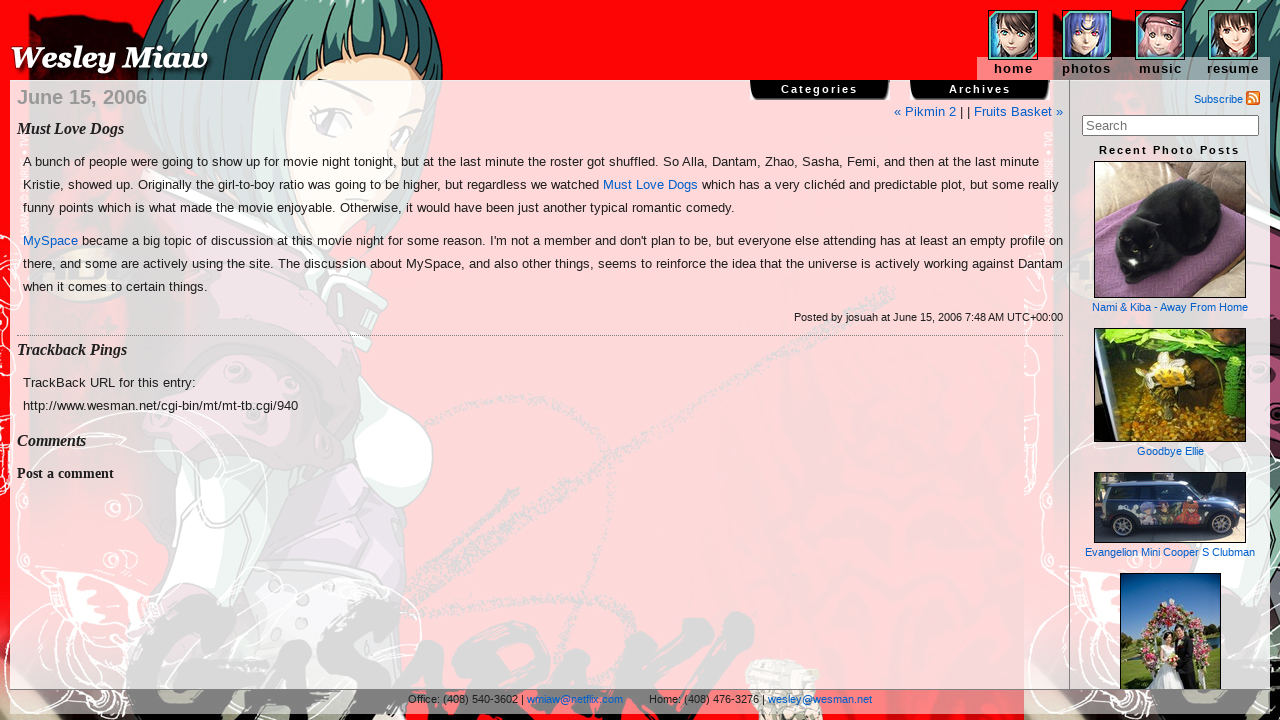

--- FILE ---
content_type: text/html; charset=UTF-8
request_url: http://www.wesman.net/~wesley/mt/archives/2006/06/must_love_dogs.php
body_size: 5617
content:
<!DOCTYPE html PUBLIC "-//W3C//DTD XHTML 1.0 Strict//EN"
        "http://www.w3.org/TR/2000/REC-xhtml1-20000126/DTD/xhtml1-strict.dtd">
<html xmlns="http://www.w3.org/1999/xhtml" xml:lang="en" lang="en">
<head>
	<meta http-equiv="content-type" content="text/html; charset=utf-8" />
	<title>Must Love Dogs (Wesley Miaw - Blog)</title>
	<meta name="generator" content="BBEdit 6.5.2" />
	<base href="http://www.wesman.net/~wesley/" />
	<!--[if lt IE 7]>
	<script type="text/javascript">
	alert("This web site will not render correctly on older versions of Internet Explorer. Please upgrade your browser.");
	window.location='http://www.microsoft.com/windows/downloads/ie/getitnow.mspx';
	</script>
	<![endif]-->
	<link rel="stylesheet" type="text/css" href="css/main.css.php" media="screen" />
	<link rel="stylesheet" type="text/css" href="css/music.css" media="all" />
	<link rel="stylesheet" type="text/css" href="css/empty.css" id="applesearch-css" media="screen" />
	<link rel="stylesheet" type="text/css" href="css/main-print.css.php" media="print" />
	<script type="text/javascript" src="js/prototype.js"></script>
	<script type="text/javascript" src="js/scriptaculous.js"></script>
	<script type="text/javascript" src="js/main.js.php" defer="true"></script>
	<link rel="alternate" type="application/atom+xml" title="Atom" href="mt/atom.xml" />
	<link rel="alternate" type="application/rss+xml" title="RSS 1.0" href="mt/index.rdf" />
	<link rel="alternate" type="application/rss+xml" title="RSS 2.0" href="mt/index.xml" />
	<link rel="EditURI" type="application/rsd+xml" title="RSD" href="mt/rsd.xml" />
	<link rel="author" title="Send feedback to the author" href="mailto:wesley@wesman.net" />
	<link rel="home" href="http://www.wesman.net/~wesley/" title="Wesley Miaw - Blog" />
	<link rel="prev" href="http://www.wesman.net/~wesley/mt/archives/2006/06/pikmin_2.php" title="Pikmin 2" />	<link rel="next" href="http://www.wesman.net/~wesley/mt/archives/2006/06/fruits_basket.php" title="Fruits Basket" /></head>
<body style="background-image: url(/~wesley/gallery/index.php?g2_view=core.DownloadItem&amp;g2_itemId=65&amp;g2_GALLERYSID=TMP_SESSION_ID_DI_NOISSES_PMT);">

<div id="header">
	<h1><img id="logo" src="images/wesleymiaw.png" alt="Wesley Miaw" /></h1>
	<ul id="dock">		<li id="first-dock-icon"><a href="" accesskey="1">
			<span class="icon"><img src="/~wesley/gallery/index.php?g2_view=core.DownloadItem&amp;g2_itemId=3893&amp;g2_GALLERYSID=TMP_SESSION_ID_DI_NOISSES_PMT" alt="Home" /></span>
			<span class="label">Home</span>
		</a></li>
		<li><a href="gallery/">
			<span class="icon"><img src="/~wesley/gallery/index.php?g2_view=core.DownloadItem&amp;g2_itemId=3884&amp;g2_GALLERYSID=TMP_SESSION_ID_DI_NOISSES_PMT" alt="Photos" /></span>
			<span class="label">Photos</span>
		</a></li>
		<li><a href="music.php">
			<span class="icon"><img src="/~wesley/gallery/index.php?g2_view=core.DownloadItem&amp;g2_itemId=3890&amp;g2_GALLERYSID=TMP_SESSION_ID_DI_NOISSES_PMT" alt="Music" /></span>
			<span class="label">Music</span>
		</a></li>
		<!--
		<li><a href="calendar.html">
			<span class="icon"><img src="/~wesley/gallery/index.php?g2_view=core.DownloadItem&amp;g2_itemId=3896&amp;g2_GALLERYSID=TMP_SESSION_ID_DI_NOISSES_PMT" alt="Calendar" /></span>
			<span class="label">Calendar</span></a>
		</li>
		-->
		<!--
		<li><a href="/~wesley/cgi-bin/wishlist.cgi">
			<span class="icon"><img src="/~wesley/gallery/index.php?g2_view=core.DownloadItem&amp;g2_itemId=3875&amp;g2_GALLERYSID=TMP_SESSION_ID_DI_NOISSES_PMT" alt="Wishlist" /></span>
			<span class="label">Wishlist</span>
		</a></li>
		-->
		<li id="last-dock-icon"><a href="resume.php">
			<span class="icon"><img src="/~wesley/gallery/index.php?g2_view=core.DownloadItem&amp;g2_itemId=3887&amp;g2_GALLERYSID=TMP_SESSION_ID_DI_NOISSES_PMT" alt="Resume" /></span>
			<span class="label">Resume</span>
		</a></li>
	</ul>
</div>

<div id="container">

<script type="text/javascript">

var HOST = 'www.wesman.net';

// Copyright (c) 1996-1997 Athenia Associates.
// http://www.webreference.com/js/
// License is granted if and only if this entire
// copyright notice is included. By Tomer Shiran.

function setCookie (name, value, expires, path, domain, secure) {
    var curCookie = name + "=" + escape(value) + ((expires) ? "; expires=" + expires.toGMTString() : "") + ((path) ? "; path=" + path : "") + ((domain) ? "; domain=" + domain : "") + ((secure) ? "; secure" : "");
    document.cookie = curCookie;
}

function getCookie (name) {
    var prefix = name + '=';
    var c = document.cookie;
    var nullstring = '';
    var cookieStartIndex = c.indexOf(prefix);
    if (cookieStartIndex == -1)
        return nullstring;
    var cookieEndIndex = c.indexOf(";", cookieStartIndex + prefix.length);
    if (cookieEndIndex == -1)
        cookieEndIndex = c.length;
    return unescape(c.substring(cookieStartIndex + prefix.length, cookieEndIndex));
}

function deleteCookie (name, path, domain) {
    if (getCookie(name))
        document.cookie = name + "=" + ((path) ? "; path=" + path : "") + ((domain) ? "; domain=" + domain : "") + "; expires=Thu, 01-Jan-70 00:00:01 GMT";
}

function fixDate (date) {
    var base = new Date(0);
    var skew = base.getTime();
    if (skew > 0)
        date.setTime(date.getTime() - skew);
}

function rememberMe (f) {
    var now = new Date();
    fixDate(now);
    now.setTime(now.getTime() + 365 * 24 * 60 * 60 * 1000);
    now = now.toGMTString();
    if (f.author != undefined)
       setCookie('mtcmtauth', f.author.value, now, '/', '', '');
    if (f.email != undefined)
       setCookie('mtcmtmail', f.email.value, now, '/', '', '');
    if (f.url != undefined)
       setCookie('mtcmthome', f.url.value, now, '/', '', '');
}

function forgetMe (f) {
    deleteCookie('mtcmtmail', '/', '');
    deleteCookie('mtcmthome', '/', '');
    deleteCookie('mtcmtauth', '/', '');
    f.email.value = '';
    f.author.value = '';
    f.url.value = '';
}

</script>

<div id="content" class="content">

<script type="text/javascript">
<!--

var HOST = 'www.wesman.net';

// Copyright (c) 1996-1997 Athenia Associates.
// http://www.webreference.com/js/
// License is granted if and only if this entire
// copyright notice is included. By Tomer Shiran.

function setCookie (name, value, expires, path, domain, secure) {
    var curCookie = name + "=" + escape(value) + (expires ? "; expires=" + expires : "") + (path ? "; path=" + path : "") + (domain ? "; domain=" + domain : "") + (secure ? "secure" : "");
    document.cookie = curCookie;
}

function getCookie (name) {
    var prefix = name + '=';
    var c = document.cookie;
    var nullstring = '';
    var cookieStartIndex = c.indexOf(prefix);
    if (cookieStartIndex == -1)
        return nullstring;
    var cookieEndIndex = c.indexOf(";", cookieStartIndex + prefix.length);
    if (cookieEndIndex == -1)
        cookieEndIndex = c.length;
    return unescape(c.substring(cookieStartIndex + prefix.length, cookieEndIndex));
}

function deleteCookie (name, path, domain) {
    if (getCookie(name))
        document.cookie = name + "=" + ((path) ? "; path=" + path : "") + ((domain) ? "; domain=" + domain : "") + "; expires=Thu, 01-Jan-70 00:00:01 GMT";
}

function fixDate (date) {
    var base = new Date(0);
    var skew = base.getTime();
    if (skew > 0)
        date.setTime(date.getTime() - skew);
}

function rememberMe (f) {
    var now = new Date();
    fixDate(now);
    now.setTime(now.getTime() + 365 * 24 * 60 * 60 * 1000);
    now = now.toGMTString();
    if (f.author != undefined)
       setCookie('mtcmtauth', f.author.value, now, '/', '', '');
    if (f.email != undefined)
       setCookie('mtcmtmail', f.email.value, now, '/', '', '');
    if (f.url != undefined)
       setCookie('mtcmthome', f.url.value, now, '/', '', '');
}

function forgetMe (f) {
    deleteCookie('mtcmtmail', '/', '');
    deleteCookie('mtcmthome', '/', '');
    deleteCookie('mtcmtauth', '/', '');
    f.email.value = '';
    f.author.value = '';
    f.url.value = '';
}

//-->
</script>

<div id="blog" class="blog">

<div id="nav-links">

<a href="http://www.wesman.net/~wesley/mt/archives/2006/06/pikmin_2.php">&laquo; Pikmin 2</a> |


| <a href="http://www.wesman.net/~wesley/mt/archives/2006/06/fruits_basket.php">Fruits Basket &raquo;</a>

</div>

<h2>June 15, 2006</h2>

<h3>Must Love Dogs</h3>

<p>A bunch of people were going to show up for movie night tonight, but at the last minute the roster got shuffled. So Alla, Dantam, Zhao, Sasha, Femi, and then at the last minute Kristie, showed up. Originally the girl-to-boy ratio was going to be higher, but regardless we watched <a href="http://www2.warnerbros.com/mustlovedogs/">Must Love Dogs</a> which has a very clich&eacute;d and predictable plot, but some really funny points which is what made the movie enjoyable. Otherwise, it would have been just another typical romantic comedy.</p>

<div id="a000926more"><div id="more">
<p><a href="http://www.myspace.com/">MySpace</a> became a big topic of discussion at this movie night for some reason. I'm not a member and don't plan to be, but everyone else attending has at least an empty profile on there, and some are actively using the site. The discussion about MySpace, and also other things, seems to reinforce the idea that the universe is actively working against Dantam when it comes to certain things.</p>
</div></div>

<p class="posted">Posted by josuah at June 15, 2006  7:48 AM UTC+00:00</p>


<div id="trackback-block">
<h3 id="trackbacks">Trackback Pings</h3>
<p class="techstuff">TrackBack URL for this entry:<br />
http://www.wesman.net/cgi-bin/mt/mt-tb.cgi/940</p>


</div>



<div id="comments-block">
<h3 id="comments">Comments</h3>






<div id="post-comment-block">
<h4>Post a comment</h4>




<div id="thanks" style="display: none;">
<p>Thanks for signing in, <span id="commenter-name" /><script type="text/javascript" src="http://www.wesman.net/cgi-bin/mt/mt-comments.cgi?__mode=cmtr_name_js"></script><script type="text/javascript">if (commenter_name) document.getElementById('commenter-name').innerHTML = commenter_name;</script>.
Now you can comment. (<a href="http://www.wesman.net/cgi-bin/mt/mt-comments.cgi?__mode=handle_sign_in&amp;static=1&amp;logout=1&amp;entry_id=926">sign out</a>)</p>

(If you haven't left a comment here before, you may need to be approved by the site owner before your comment will appear. Until then, it won't appear on the entry. Thanks for waiting.)

<form method="post" action="http://www.wesman.net/cgi-bin/mt/mt-comments.cgi" id="comments_form" onsubmit="if (this.bakecookie[0].checked) rememberMe(this)" class="content">
<div>
<input type="hidden" name="static" value="1" />
<input type="hidden" name="entry_id" value="926" />

<p><label for="url">URL:</label><br />
<input tabindex="1" type="text" name="url" id="url" />
Remember me?
<input type="radio" id="remember" name="bakecookie" /><label for="remember">Yes</label><input type="radio" id="forget" name="bakecookie" onclick="forgetMe(this.form)" value="Forget Info" style="margin-left: 15px;" /><label for="forget">No</label><br style="clear: both;" /></p>

<p><label for="text">Comments:</label><br />
<textarea tabindex="2" id="text" name="text" rows="10" cols="50"></textarea></p>

<!-- input type="submit" tabindex="3" name="preview" value="&nbsp;Preview&nbsp;" / -->
<input style="font-weight: bold; text-align: center;" tabindex="4" type="submit" name="post" value="&nbsp;Post&nbsp;" />
</div>
</form>

</div>

<span id="not-signed-in" style="display: none;">You are not signed in. You need to be registered to comment on this site. <a href="https://www.typekey.com/t/typekey/login?&amp;lang=en_US&amp;t=LnXjzPkvyhIh0R1AWwq4&amp;v=1.1&amp;_return=http://www.wesman.net/cgi-bin/mt/mt-comments.cgi%3f__mode=handle_sign_in%26key=TypeKey%26static=1%26entry_id=926"> Sign in</a></span>
<script type="text/javascript">
<!--
if (commenter_name) {
    document.getElementById('not-signed-in').style.display = 'none';
    document.getElementById('thanks').style.display = 'block';
} else {
    document.getElementById('not-signed-in').style.display = 'block';
    document.getElementById('thanks').style.display = 'none';
}
// -->
</script>







</div>


<script type="text/javascript">
<!--
if (document.getElementById('email') != undefined)
    document.getElementById('email').value = getCookie("mtcmtmail");
if (document.getElementById('author') != undefined)
    document.getElementById('author').value = getCookie("mtcmtauth");
if (document.getElementById('url') != undefined)
    document.getElementById('url').value = getCookie("mtcmthome");
if (getCookie("mtcmtauth") || getCookie("mtcmthome")) {
    document.getElementById('remember').checked = true;
} else {
    document.getElementById('forget').checked = true;
}
//-->
</script>

</div>


</div>
</div>

<div class="right blog">

<div id="rss"><a href="mt/atom.xml">Subscribe <img src="/~wesley/images/feed-icon-14x14.png" id="rss-icon" alt="RSS" /></a></div>

<div id="calendar">
	<table summary="Monthly calendar with links to each day's posts">
		<caption>July 2013</caption>
		<tr>
			<th abbr="Sunday">Sun</th>
			<th abbr="Monday">Mon</th>
			<th abbr="Tuesday">Tue</th>
			<th abbr="Wednesday">Wed</th>
			<th abbr="Thursday">Thu</th>
			<th abbr="Friday">Fri</th>
			<th abbr="Saturday">Sat</th>
		</tr>
		
		<tr>
			<td>&#160;</td>
		
		
			<td>1</td>
		
		
			<td>2</td>
		
		
			<td>3</td>
		
		
			<td>4</td>
		
		
			<td>5</td>
		
		
			<td>6</td></tr>
		
		<tr>
			<td>7</td>
		
		
			<td>8</td>
		
		
			<td>9</td>
		
		
			<td>10</td>
		
		
			<td>11</td>
		
		
			<td>12</td>
		
		
			<td>13</td></tr>
		
		<tr>
			<td>14</td>
		
		
			<td>15</td>
		
		
			<td>16</td>
		
		
			<td>17</td>
		
		
			<td>18</td>
		
		
			<td>19</td>
		
		
			<td>20</td></tr>
		
		<tr>
			<td>21</td>
		
		
			<td>22</td>
		
		
			<td>23</td>
		
		
			<td>24</td>
		
		
			<td>25</td>
		
		
			<td><a href="http://www.wesman.net/~wesley/mt/archives/2013/07/_-_stalking_cat.php">26</a></td>
		
		
			<td>27</td></tr>
		
		<tr>
			<td>28</td>
		
		
			<td>29</td>
		
		
			<td>30</td>
		
		
			<td>31</td>
		
		
			<td>&#160;</td>
		
		
			<td>&#160;</td>
		
		
			<td>&#160;</td></tr>
		
	</table>
</div>

<div id="search-blog">
	<h2>Search</h2>
	<form id="search-form" method="get" action="http://www.wesman.net/cgi-bin/mt/mt-search.cgi" class="content"><div>
		<input type="hidden" name="IncludeBlogs" value="1" />
		<span id="search-fields">
			<label for="search-field" accesskey="4">Search</label>
			<input id="search-field" name="search" size="20" />
			<input id="search-submit" type="submit" value="Search" />
		</span>
	</div></form>
</div>

<div id="categories">
	<h2 id="categories-title">Categories</h2>
	<div id="categories-list" style="display: none;">
	
		<ul>
		
			<li class="categories-item"><a href="http://www.wesman.net/~wesley/mt/archives/culture_society/" title="">Culture &amp; Society</a>
		
		
		
		</li>
		
	
		
		
			<li class="categories-item"><a href="http://www.wesman.net/~wesley/mt/archives/events/" title="">Events</a>
		
		
		
		</li>
		
	
		
		
			<li class="categories-item"><a href="http://www.wesman.net/~wesley/mt/archives/friends_family/" title="">Friends &amp; Family</a>
		
		
		
		</li>
		
	
		
		
			<li class="categories-item"><a href="http://www.wesman.net/~wesley/mt/archives/home/" title="">Home</a>
		
		
		
		<ul>
		
			<li class="categories-item"><a href="http://www.wesman.net/~wesley/mt/archives/home/home_theater/" title="">Home Theater</a>
		
		
		
		</li>
		</ul>
	
		</li>
		
	
		
		
			<li class="categories-item"><a href="http://www.wesman.net/~wesley/mt/archives/medicine/" title="">Medicine</a>
		
		
		
		</li>
		
	
		
		
			<li class="categories-item"><a href="http://www.wesman.net/~wesley/mt/archives/pets/" title="">Pets</a>
		
		
		
		</li>
		
	
		
		
			<li class="categories-item"><a href="http://www.wesman.net/~wesley/mt/archives/politics_law/" title="">Politics &amp; Law</a>
		
		
		
		</li>
		
	
		
		
			<li class="categories-item"><a href="http://www.wesman.net/~wesley/mt/archives/popular_media/" title="">Popular Media</a>
		
		
		
		<ul>
		
			<li class="categories-item"><a href="http://www.wesman.net/~wesley/mt/archives/popular_media/books/" title="">Books</a>
		
		
		
		</li>
		
	
		
		
			<li class="categories-item"><a href="http://www.wesman.net/~wesley/mt/archives/popular_media/games/" title="">Games</a>
		
		
		
		</li>
		
	
		
		
			<li class="categories-item"><a href="http://www.wesman.net/~wesley/mt/archives/popular_media/movies_television/" title="">Movies &amp; Television</a>
		
		
		
		</li>
		
	
		
		
			<li class="categories-item"><a href="http://www.wesman.net/~wesley/mt/archives/popular_media/music/" title="">Music</a>
		
		
		
		</li>
		</ul>
	
		</li>
		
	
		
		
			<li class="categories-item"><a href="http://www.wesman.net/~wesley/mt/archives/rants/" title="">Rants</a>
		
		
		
		</li>
		
	
		
		
			<li class="categories-item"><a href="http://www.wesman.net/~wesley/mt/archives/science_technology/" title="">Science &amp; Technology</a>
		
		
		
		</li>
		
	
		
		
			<li class="categories-item"><a href="http://www.wesman.net/~wesley/mt/archives/vacations/" title="">Vacations</a>
		
		
		
		</li>
		
	
		
		
			<li class="categories-item"><a href="http://www.wesman.net/~wesley/mt/archives/weird_or_funny/" title="">Weird or Funny</a>
		
		
		
		</li>
		
	
		
		
			<li class="categories-item"><a href="http://www.wesman.net/~wesley/mt/archives/work_research/" title="">Work &amp; Research</a>
		
		
		
		</li>
		</ul>
	
	</div>
</div>

<div id="archives">
	<h2 id="archives-title">Archives</h2>
	<ul id="archives-list" style="display: none;">
	
			<li class="archives-item"><a href="http://www.wesman.net/~wesley/mt/archives/2022/07/">July 2022</a></li>
				
		<li class="archives-item"><a href="http://www.wesman.net/~wesley/mt/archives/2021/03/">March 2021</a></li>
		
		<li class="archives-item"><a href="http://www.wesman.net/~wesley/mt/archives/2018/03/">March 2018</a></li>
		
		<li class="archives-item"><a href="http://www.wesman.net/~wesley/mt/archives/2013/07/">July 2013</a></li>
		
		<li class="archives-item"><a href="http://www.wesman.net/~wesley/mt/archives/2013/06/">June 2013</a></li>
		
		<li class="archives-item"><a href="http://www.wesman.net/~wesley/mt/archives/2013/05/">May 2013</a></li>
		
		<li class="archives-item"><a href="http://www.wesman.net/~wesley/mt/archives/2013/04/">April 2013</a></li>
		
		<li class="archives-item"><a href="http://www.wesman.net/~wesley/mt/archives/2012/10/">October 2012</a></li>
		
		<li class="archives-item"><a href="http://www.wesman.net/~wesley/mt/archives/2012/07/">July 2012</a></li>
		
		<li class="archives-item"><a href="http://www.wesman.net/~wesley/mt/archives/2012/06/">June 2012</a></li>
		
		<li class="archives-item"><a href="http://www.wesman.net/~wesley/mt/archives/2012/05/">May 2012</a></li>
		
		<li class="archives-item"><a href="http://www.wesman.net/~wesley/mt/archives/2012/04/">April 2012</a></li>
		
		<li class="archives-item"><a href="http://www.wesman.net/~wesley/mt/archives/2011/11/">November 2011</a></li>
		
		<li class="archives-item"><a href="http://www.wesman.net/~wesley/mt/archives/2011/08/">August 2011</a></li>
		
		<li class="archives-item"><a href="http://www.wesman.net/~wesley/mt/archives/2011/01/">January 2011</a></li>
		
		<li class="archives-item"><a href="http://www.wesman.net/~wesley/mt/archives/2010/12/">December 2010</a></li>
		
		<li class="archives-item"><a href="http://www.wesman.net/~wesley/mt/archives/2010/11/">November 2010</a></li>
		
		<li class="archives-item"><a href="http://www.wesman.net/~wesley/mt/archives/2010/10/">October 2010</a></li>
		
		<li class="archives-item"><a href="http://www.wesman.net/~wesley/mt/archives/2010/07/">July 2010</a></li>
		
		<li class="archives-item"><a href="http://www.wesman.net/~wesley/mt/archives/2010/06/">June 2010</a></li>
		
		<li class="archives-item"><a href="http://www.wesman.net/~wesley/mt/archives/2010/05/">May 2010</a></li>
		
		<li class="archives-item"><a href="http://www.wesman.net/~wesley/mt/archives/2010/04/">April 2010</a></li>
		
		<li class="archives-item"><a href="http://www.wesman.net/~wesley/mt/archives/2010/03/">March 2010</a></li>
		
		<li class="archives-item"><a href="http://www.wesman.net/~wesley/mt/archives/2010/02/">February 2010</a></li>
		
		<li class="archives-item"><a href="http://www.wesman.net/~wesley/mt/archives/2010/01/">January 2010</a></li>
		
		<li class="archives-item"><a href="http://www.wesman.net/~wesley/mt/archives/2009/09/">September 2009</a></li>
		
		<li class="archives-item"><a href="http://www.wesman.net/~wesley/mt/archives/2008/10/">October 2008</a></li>
		
		<li class="archives-item"><a href="http://www.wesman.net/~wesley/mt/archives/2008/08/">August 2008</a></li>
		
		<li class="archives-item"><a href="http://www.wesman.net/~wesley/mt/archives/2008/06/">June 2008</a></li>
		
		<li class="archives-item"><a href="http://www.wesman.net/~wesley/mt/archives/2008/05/">May 2008</a></li>
		
		<li class="archives-item"><a href="http://www.wesman.net/~wesley/mt/archives/2008/04/">April 2008</a></li>
		
		<li class="archives-item"><a href="http://www.wesman.net/~wesley/mt/archives/2008/03/">March 2008</a></li>
		
		<li class="archives-item"><a href="http://www.wesman.net/~wesley/mt/archives/2008/02/">February 2008</a></li>
		
		<li class="archives-item"><a href="http://www.wesman.net/~wesley/mt/archives/2008/01/">January 2008</a></li>
		
		<li class="archives-item"><a href="http://www.wesman.net/~wesley/mt/archives/2007/12/">December 2007</a></li>
		
		<li class="archives-item"><a href="http://www.wesman.net/~wesley/mt/archives/2007/11/">November 2007</a></li>
		
		<li class="archives-item"><a href="http://www.wesman.net/~wesley/mt/archives/2007/10/">October 2007</a></li>
		
		<li class="archives-item"><a href="http://www.wesman.net/~wesley/mt/archives/2007/09/">September 2007</a></li>
		
		<li class="archives-item"><a href="http://www.wesman.net/~wesley/mt/archives/2007/08/">August 2007</a></li>
		
		<li class="archives-item"><a href="http://www.wesman.net/~wesley/mt/archives/2007/07/">July 2007</a></li>
		
		<li class="archives-item"><a href="http://www.wesman.net/~wesley/mt/archives/2007/06/">June 2007</a></li>
		
		<li class="archives-item"><a href="http://www.wesman.net/~wesley/mt/archives/2007/05/">May 2007</a></li>
		
		<li class="archives-item"><a href="http://www.wesman.net/~wesley/mt/archives/2007/04/">April 2007</a></li>
		
		<li class="archives-item"><a href="http://www.wesman.net/~wesley/mt/archives/2007/03/">March 2007</a></li>
		
		<li class="archives-item"><a href="http://www.wesman.net/~wesley/mt/archives/2007/02/">February 2007</a></li>
		
		<li class="archives-item"><a href="http://www.wesman.net/~wesley/mt/archives/2007/01/">January 2007</a></li>
		
		<li class="archives-item"><a href="http://www.wesman.net/~wesley/mt/archives/2006/12/">December 2006</a></li>
		
		<li class="archives-item"><a href="http://www.wesman.net/~wesley/mt/archives/2006/11/">November 2006</a></li>
		
		<li class="archives-item"><a href="http://www.wesman.net/~wesley/mt/archives/2006/10/">October 2006</a></li>
		
		<li class="archives-item"><a href="http://www.wesman.net/~wesley/mt/archives/2006/09/">September 2006</a></li>
		
		<li class="archives-item"><a href="http://www.wesman.net/~wesley/mt/archives/2006/08/">August 2006</a></li>
		
		<li class="archives-item"><a href="http://www.wesman.net/~wesley/mt/archives/2006/07/">July 2006</a></li>
		
		<li class="archives-item"><a href="http://www.wesman.net/~wesley/mt/archives/2006/06/">June 2006</a></li>
		
		<li class="archives-item"><a href="http://www.wesman.net/~wesley/mt/archives/2006/05/">May 2006</a></li>
		
		<li class="archives-item"><a href="http://www.wesman.net/~wesley/mt/archives/2006/04/">April 2006</a></li>
		
		<li class="archives-item"><a href="http://www.wesman.net/~wesley/mt/archives/2006/03/">March 2006</a></li>
		
		<li class="archives-item"><a href="http://www.wesman.net/~wesley/mt/archives/2006/02/">February 2006</a></li>
		
		<li class="archives-item"><a href="http://www.wesman.net/~wesley/mt/archives/2006/01/">January 2006</a></li>
		
		<li class="archives-item"><a href="http://www.wesman.net/~wesley/mt/archives/2005/12/">December 2005</a></li>
		
		<li class="archives-item"><a href="http://www.wesman.net/~wesley/mt/archives/2005/11/">November 2005</a></li>
		
		<li class="archives-item"><a href="http://www.wesman.net/~wesley/mt/archives/2005/10/">October 2005</a></li>
		
		<li class="archives-item"><a href="http://www.wesman.net/~wesley/mt/archives/2005/09/">September 2005</a></li>
		
		<li class="archives-item"><a href="http://www.wesman.net/~wesley/mt/archives/2005/08/">August 2005</a></li>
		
		<li class="archives-item"><a href="http://www.wesman.net/~wesley/mt/archives/2005/07/">July 2005</a></li>
		
		<li class="archives-item"><a href="http://www.wesman.net/~wesley/mt/archives/2005/06/">June 2005</a></li>
		
		<li class="archives-item"><a href="http://www.wesman.net/~wesley/mt/archives/2005/05/">May 2005</a></li>
		
		<li class="archives-item"><a href="http://www.wesman.net/~wesley/mt/archives/2005/04/">April 2005</a></li>
		
		<li class="archives-item"><a href="http://www.wesman.net/~wesley/mt/archives/2005/03/">March 2005</a></li>
		
		<li class="archives-item"><a href="http://www.wesman.net/~wesley/mt/archives/2005/02/">February 2005</a></li>
		
		<li class="archives-item"><a href="http://www.wesman.net/~wesley/mt/archives/2005/01/">January 2005</a></li>
		
		<li class="archives-item"><a href="http://www.wesman.net/~wesley/mt/archives/2004/12/">December 2004</a></li>
		
		<li class="archives-item"><a href="http://www.wesman.net/~wesley/mt/archives/2004/11/">November 2004</a></li>
		
		<li class="archives-item"><a href="http://www.wesman.net/~wesley/mt/archives/2004/10/">October 2004</a></li>
		
		<li class="archives-item"><a href="http://www.wesman.net/~wesley/mt/archives/2004/09/">September 2004</a></li>
		
		<li class="archives-item"><a href="http://www.wesman.net/~wesley/mt/archives/2003/11/">November 2003</a></li>
		
		<li class="archives-item"><a href="http://www.wesman.net/~wesley/mt/archives/2003/10/">October 2003</a></li>
		
		<li class="archives-item"><a href="http://www.wesman.net/~wesley/mt/archives/2003/09/">September 2003</a></li>
		
		<li class="archives-item"><a href="http://www.wesman.net/~wesley/mt/archives/2003/08/">August 2003</a></li>
		
		<li class="archives-item"><a href="http://www.wesman.net/~wesley/mt/archives/2003/06/">June 2003</a></li>
		
		<li class="archives-item"><a href="http://www.wesman.net/~wesley/mt/archives/2003/05/">May 2003</a></li>
		
		<li class="archives-item"><a href="http://www.wesman.net/~wesley/mt/archives/2003/04/">April 2003</a></li>
		
		<li class="archives-item"><a href="http://www.wesman.net/~wesley/mt/archives/2003/03/">March 2003</a></li>
		
		<li class="archives-item"><a href="http://www.wesman.net/~wesley/mt/archives/2003/02/">February 2003</a></li>
		
		<li class="archives-item"><a href="http://www.wesman.net/~wesley/mt/archives/2003/01/">January 2003</a></li>
		
		<li class="archives-item"><a href="http://www.wesman.net/~wesley/mt/archives/2002/12/">December 2002</a></li>
		
		<li class="archives-item"><a href="http://www.wesman.net/~wesley/mt/archives/2002/11/">November 2002</a></li>
		
		<li class="archives-item"><a href="http://www.wesman.net/~wesley/mt/archives/2002/10/">October 2002</a></li>
		
		<li class="archives-item"><a href="http://www.wesman.net/~wesley/mt/archives/2002/09/">September 2002</a></li>
		
		<li class="archives-item"><a href="http://www.wesman.net/~wesley/mt/archives/2002/08/">August 2002</a></li>
		
	</ul>
</div>

<div id="recent-images">
	<h2 id="recent-images-title">Recent Photo Posts</h2>


	

	
		
		
			
			
				<span class="recent-image"><a href="http://www.wesman.net/~wesley/mt/archives/2013/06/nami_kiba_-_awa.php" title="Nami &amp; Kiba - Away From Home"><img src="http://www.wesman.net/~wesley/mt/assets_c/2013/06/kiba-thumb-150x150-17.png" alt="kiba.png" class="thumbnail" />Nami &amp; Kiba - Away From Home</a></span>
			
		
	

	
		
		
			
			
				<span class="recent-image"><a href="http://www.wesman.net/~wesley/mt/archives/2013/05/goodbye_ellie.php" title="Goodbye Ellie"><img src="http://www.wesman.net/~wesley/mt/assets_c/2013/05/shelly_n_ellie-thumb-150x150-11.jpg" alt="shelly_n_ellie.jpg" class="thumbnail" />Goodbye Ellie</a></span>
			
		
	

	

	
		
		
			
			
				<span class="recent-image"><a href="http://www.wesman.net/~wesley/mt/archives/2012/10/evangelion_mini.php" title="Evangelion Mini Cooper S Clubman"><img src="http://www.wesman.net/~wesley/mt/assets_c/2012/10/evacar-passenger-thumb-150x150-7.jpg" alt="evacar-passenger.jpg" class="thumbnail" />Evangelion Mini Cooper S Clubman</a></span>
			
		
	

	

	

	

	

	

	
		
		
			
			
				<span class="recent-image"><a href="http://www.wesman.net/~wesley/mt/archives/2012/05/married_to_chri.php" title="Married to Christina"><img src="http://www.wesman.net/~wesley/mt/assets_c/2012/06/weddingarch-thumb-150x150-4.jpg" alt="weddingarch.jpg" class="thumbnail" />Married to Christina</a></span>
			
		
	

	
		
		
			
			
		
	

	

	

	

	

	

	

	

	

	

	

	

	

	

	

	

	

	

	

</div>

</div></div>

<div id="footer">
	<div>Office: (408) 540-3602 | <a href="mailto:wmiaw@netflix.com">wmiaw@netflix.com</a></div>
	<div>Home: (408) 476-3276 | <a href="mailto:wesley@wesman.net" >wesley@wesman.net</a></div>
</div>

</body>
</html>


--- FILE ---
content_type: text/css;charset=UTF-8
request_url: http://www.wesman.net/~wesley/css/main.css.php
body_size: 8635
content:
/* Import specialized CSS */
/* IE is stupid
@import "lightbox.css" screen;
@import "blog.css" screen;
@import "resume.css" screen;
@import "/gallery/modules/core/data/gallery.css" screen;
@import "/gallery/modules/icons/iconpacks/silk/icons.css" screen;
@import "/gallery/themes/wesley/theme.css" screen;
*/

/* We use PNG transparency to simulate alpha blending, since rgba is not supported in all browsers. */

/* @group Globals */

body {
	margin: 0;
	padding: 0;
	color: #202020;
	font: smaller/1.75 "Helvetica Neue", Arial, Helvetica, Geneva, sans-serif;
	background-repeat: repeat;
	background-attachment: fixed;
}

a[href] {
	text-decoration: none;
	color: #0060cc;
}

img {
	border: 1px solid black;
}

p {
	margin: 0;
	padding-bottom: 0.75em;
}

acronym {
	border-bottom: 1px dashed #0060cc;
}

/* @end */

/* @group Search */

#search-form {
	text-align: center;
	margin-top: 0.5em;
	margin-bottom: 0.5em;
}

#search-fields label {
	display: none;
}

#search-submit {
	display: none;
}

/* @end */

/* @group Header */

#header {
	display: block;
	position: fixed;
	height: 80px;
	left: 10px;
	right: 10px;
	border-bottom: 1px solid gray;
}

#header h1 {
	position: absolute;
	margin: 0;
	margin-top: 10px;
	bottom: 0px;
	font-style: italic;
	font-family: Georgia, "Times New Roman", Times, serif;
	color: white;
	text-shadow: black 5px 5px 5px;
}

#header #logo {
	position: absolute;
	bottom: 0px;
	vertical-align: text-bottom;
	border-style: none;
}

/* @group Dock */

#dock {
	list-style-type: none;
	margin: 0;
	letter-spacing: 1px;
	text-transform: lowercase;
	float: right;
	position: absolute;
	bottom: 0;
	right: 0;
}

#dock .icon {
	display: block;
	position: absolute;
	bottom: 1em;
	width: 5.5em;
	margin-left: auto;
	margin-right: auto;
}

#dock li {
	text-align: center;
	float: left;
	width: 5.5em;
	/*background-color: rgba(255,255,255,0.5);*/
	background-image: url(/~wesley/images/white50.png);
}

#dock li:hover {
	/*background-color: rgba(255,255,255,0.7);*/
	background-image: url(/~wesley/images/white70.png);
}

#dock li a {
	color: black;
	font-weight: bolder;
}

/* @end */

/* @end */

/* @group Main Container */

#container {
	position: fixed;
	top: 80px;
	left: 10px;
	right: 10px;
	bottom: 30px;
	/*background-color: rgba(255,255,255,0.85);*/
	overflow: hidden;
	background-image: url(/~wesley/images/white85.png);
}

#container li {
	margin-top: .5em;
}

#container-loading {
	position: absolute;
	top: 0px;
	left: 0px;
	width: 100%;
	height: 100%;
	/*background-color: rgba(255,255,255,0.5);*/
	background-image: url(/~wesley/images/white50.png);
}

#container-loading-image {
	border: none;
	position: absolute;
	top: 49%;
	left: 49%;
}

/* @group Content */

#content {
	position: absolute;
	top: 0px;
	bottom: 0px;
	right: 0px;
	left: 0px;
	margin: 0 200px 0 0;
	overflow: auto;
	padding-left: 0.5em;
	padding-right: 0.5em;
}

.content-title {
	margin-top: 0px;
	margin-bottom: 0px;
}

.content-icon {
	border: none;
}

/* @end */

/* @end */

/* @group Footer */

#footer {
	bottom: 0px;
	left: 10px;
	right: 10px;
	display: block;
	position: fixed;
	text-align: center;
	border-top: 1px solid gray;
	font-size: smaller;
	margin-bottom: 6px;
	height: 24px;
	/*background-color: rgba(255,255,255,0.5);*/
	background-image: url(/~wesley/images/white50.png);
}

#footer div {
	display: inline;
	margin-right: 1em;
	margin-left: 1em;
}

/* @end */

/* @group Right Column */

.right {
	width: 180px;
	position: absolute;
	top: 0px;
	right: 0px;
	bottom: 0px;
	font-size: smaller;
	border-left: 1px solid gray;
	padding: 10px;
}

.right ul {
	margin-left: -1.5em;
}

/* @end */

/* @group Bubbles */
/* This CSS is courtesy Spiffy Corners. See http://www.spiffycorners.com/ */

.bubble.inside {
	padding-left: 0.5em;
	padding-right: 0.5em;
}

.bubble.edge {
	display: block
}

.bubble.edge * {
	display: block;
	height: 1px;
}

.bubble.edge .line1 {
	margin-left: 3px;
	margin-right: 3px;
	padding-left: 1px;
	padding-right: 1px;
}

.bubble.edge .line2 {
	margin-left: 1px;
	margin-right: 1px;
	padding-right: 1px;
	padding-left: 1px;
}

.bubble.edge .line3 {
	margin-left: 1px;
	margin-right: 1px;
}

/* @end */
#lightbox {
	position: absolute;
	left: 0;
	width: 100%;
	z-index: 100;
	text-align: center;
	line-height: 0;
}

#lightbox a img {
	border: none;
}

#outerImageContainer {
	position: relative;
	background-color: #fff;
	width: 250px;
	height: 250px;
	margin: 0 auto;
}

#imageContainer {
	padding: 10px;
}

#loading {
	position: absolute;
	top: 40%;
	left: 0%;
	height: 25%;
	width: 100%;
	text-align: center;
	line-height: 0;
}

#hoverNav {
	position: absolute;
	top: 0;
	left: 0;
	height: 100%;
	width: 100%;
	z-index: 10;
}

#imageContainer>#hoverNav {
	left: 0;
}

#hoverNav a {
	outline: none;
}

#prevLink, #nextLink {
	width: 49%;
	height: 100%;
	background: transparent url(/~wesley/images/blank.gif) no-repeat;

/* Trick IE into showing hover */
	display: block;
}

#prevLink {
	left: 0;
	float: left;
}

#nextLink {
	right: 0;
	float: right;
}

#prevLink:hover, #prevLink:visited:hover {
	background: url(/~wesley/images/prevlabel.gif) left 15% no-repeat;
}

#nextLink:hover, #nextLink:visited:hover {
	background: url(/~wesley/images/nextlabel.gif) right 15% no-repeat;
}

#imageDataContainer {
	font: 10px Verdana, Helvetica, sans-serif;
	background-color: #fff;
	margin: 0 auto;
	line-height: 1.4em;
	overflow: auto;
	width: 100%
}

#imageData {
	padding: 0 10px;
	color: #666;
}

#imageData #imageDetails {
	width: 70%;
	float: left;
	text-align: left;
}

#imageData #caption {
	font-weight: bold;
}

#imageData #numberDisplay {
	display: block;
	clear: left;
	padding-bottom: 1.0em;
}

#imageData #bottomNavClose {
	width: 66px;
	float: right;
	padding-bottom: 0.7em;
}

#overlay {
	position: fixed;
	top: 0;
	left: 0;
	z-index: 90;
	width: 100%;
	height: 500px;
	background-color: #000;
}
/* @group Formatting */

.blog h2 {
	margin: 0;
	color: #999999;
	font-weight: bold;
}

.blog h3 {
	margin: 0;
	margin-bottom: 0.5em;
	font-style: italic;
	font-weight: bold;
	font-family: Georgia, "Times New Roman", Times, serif;
}

.blog h4 {
	margin: 0;
	font-size: 105%;
	font-weight: bold;
	font-family: Georgia, "Times New Roman", Times, serif;
}

.blog h5 {
	margin: 0;
	font-size: 100%;
	font-weight: bold;
	font-family: Georgia, "Times New Roman", Times, serif;
}

.blog p {
	margin-left: 0.5em;
}

.blog #nav-links {
	position: absolute;
	right: 0.5em;
	top: 20px;
}

.blog p.extended {
	clear: left;
}

.blog p.posted {
	margin-left: 0;
	border-bottom: 1px dotted gray;
	clear: both;
	font-size: smaller;
	text-align: right;
}

.blog p.citation {
	padding: 0.25em 0.5em;
	margin: 1em 2em;
	font-size: smaller;
	background-color: #D8E4F1;
}

.blog p.citation .article {
	font-style: italic;
}

.blog p.citation .journal {
	text-decoration: underline;
}

.blog .warning {
	padding: 0.5em 0.75em;
	margin: 1em 2em;
	background-color: #FFCCCC;
}

.blog .tip {
	padding: 0.5em 0.75em;
	margin: 1em 2em;
	background-color: #DDFFDD;
}

.blog #rss {
	text-align: right;
}

.blog #rss-icon {
	vertical-align: text-bottom;
	border: none;
}

.blog ul, .blog ol {
	margin: 0px;
}

.blog ul br, .blog ol br {
	display: none;
}

.blog blockquote {
	quotes: "\201C" "\201D";
}

.blog blockquote:before {
	font-weight: bold;
	font-size: 4em;
	display: block;
	line-height: 1em;
	content: open-quote;
	height: 0px;
	margin-left: -0.5em;
	color: #999999;
}

.blog pre.excerpt {
	background-color: #fafad2;
	border-color: black;
	border-style: dashed;
	border-width: 1px;
	padding: 6px;
	font: small monospace;
	overflow: auto;
}

.blog pre.excerpt br {
	display: none;
}

.blog table.excerpt {
	font-family: monospace;
	font-size: small;
	background-color: #fafad2;
	border-color: black;
	border-style: dashed;
	border-width: 1px;
	padding: 6px;
	overflow: auto;
}

.blog #comment-data {
	float: left;
	width: 180px;
	padding-right: 15px;
	margin-right: 15px;
	text-align: left;
	border-right: 1px dotted #BBB;
}

.blog textarea[id="comment-text"] {
	width: 80%;
}

/* @group Comments */

.blog .author {
	display: block;
	text-align: left;
	margin-left: 0.5em;
	vertical-align: middle;
	color: #333;
}

.blog .commenter-name {
	font-weight: bold;
	letter-spacing: -0.1em;
}

.blog .commenter-profile img {
	border-width: 0;
}

.blog .author .date {
	float: right;
	font-style: italic;
	font-size: smaller;
}

.blog .comment {
	display: block;
	margin-left: 0;
	margin-top: 0.5em;
	clear: both;
}

.blog .comment .bubble.inside {
	background-image: url(/~wesley/images/black10.png);
}

.blog .comment .bubble.edge * {
	background-image: url(/~wesley/images/black10.png);
}

/* @end */

/* @group Thumbnails */

#content .blog img.thumbnail, #content.blog img.thumbnail-left {
	float: left;
	margin-top: .5em;
	margin-right: .5em;
	margin-bottom: .5em;
	background: white;
	padding: 0.5em;
	border: none;
}

#content .blog img.thumbnail-right {
	float: right;
	margin-top: .5em;
	margin-bottom: .5em;
	margin-left: .5em;
	background: white;
	padding: 0.5em;
	border: none;
}

#content .blog img.thumbnail-block {
	display: block;
	text-align: center;
	margin-top: .5em;
	margin-bottom: .5em;
	margin-left: auto;
	margin-right: auto;
	background: white;
	padding: 0.5em;
	border: none;
}

/* @end */

/* @end */

/* @group Navigation */

.blog #calendar {
	position: absolute;
	visibility: hidden;
}

.blog #search-blog h2 {
	display: none;
}

.right.blog h2 {
	text-align: center;
	margin: 0;
	font-size: 100%;
	color: white;
	letter-spacing: 2px;
	background: url(/~wesley/images/tab.png) no-repeat center top;
	height: 20px;
	text-indent: -1px;
}

.right.blog ul {
	margin: 0.5em;
	padding-left: 1.5em;
}

.blog #categories {
	position: absolute;
	top: 0;
	left: -320px;
	z-index: 1;
	background: url(/~wesley/images/white85.png) repeat;
	width: 140px;
}

.blog #archives {
	position: absolute;
	top: 0;
	left: -160px;
	z-index: 1;
	background: url(/~wesley/images/white85.png) repeat;
	width: 140px;
}

.blog #recent-images-title {
	background: none;
	color: black;
}

.blog .recent-image {
	display: block;
	text-align: center;
	margin-bottom: 1em;
}

.blog #recent-images .thumbnail {
	display: block;
	margin-left: auto;
	margin-right: auto;
}

/* @end */

/* @group Text Formatting */

.resume h1 {
	position: absolute;
	left: 0.5em;
	text-transform: uppercase;
	font-variant: small-caps;
	font-weight: bold;
	margin: 0;
	line-height: 1em;
	font-size: 1.1em;
	margin-top: 0.4em;
}

.resume h2 {
	margin: 0;
	font-size: 1.2em;
	font-weight: bold;
	font-family: Georgia, "Times New Roman", Times, serif;
	display: inline;
}

.resume h3 {
	margin: 0;
	font-weight: bold;
	font-style: italic;
	font-size: 1em;
}

/* @end */

/* @group Block Formatting */

.resume p {
	text-indent: 1em;
}

.resume #print {
	float: right;
	font-size: larger;
	border: 1px solid gray;
	background-color: #0060cc;
	font-weight: bold;
	padding: 0.25em;
	letter-spacing: 1px;
	color: white;
}

.resume #print a {
	color: white;
}

.resume #contact-info {
	position: fixed;
	display: none;
}

.resume .school {
	margin-bottom: 0.6em;
}

.resume .section {
	padding-top: 0.6em;
	padding-left: 16em;
	border-bottom: 1px solid gray;
}

.resume .brief {
	padding-bottom: 0.6em;
}

.resume .detail {
	margin-bottom: 0.6em;
	border-bottom: 1px dotted black;
}

.resume .last {
	border: none;
}

.resume .csv {
	margin-bottom: 0.6em;
}

.resume .date {
	font-style: italic;
	display: inline;
}

.resume #honors div {
	margin-bottom: 0.6em;
}

.resume .publication {
	padding-bottom: 0.6em;
}

.resume .author {
}

.resume .title {
	text-decoration: none;
	font-style: italic;
}

.resume .journal {
	text-decoration: underline;
}

.resume .links {
}

/* @end */
/* ================================================================ */
/*                      container.css (YUI 2.2.0)                   */
/*                                                                  */
/* Modified from the original container.css to use as many div#id   */
/* style tags as possible to tightly scope this CSS so that it      */
/* doesn't leak out and affect our themes.                          */
/* ================================================================ */
.yui-overlay {
  position:absolute;
  display:block;
}

.yui-tt {
  visibility:hidden;
  position:absolute;
  color:#333;
  background-color:#FDFFB4;
  font-family:arial,helvetica,verdana,sans-serif;
  padding:2px;
  border:1px solid #FCC90D;
  font:100% sans-serif;
  width:auto;
}

* html body.masked select {
  visibility:hidden;
}

* html div.yui-panel-container select {
  visibility:inherit;
}

* html div.drag select {
  visibility:hidden;
}

* html div.hide-select select {
  visibility:hidden;
}

div#gDialog_mask, #waitDialog_mask {
  z-index:0;
  display:none;
  position:absolute;
  top:0;
  left:0;
  -moz-opacity: 0.5;
  opacity:.50;
  filter: alpha(opacity=50);
  background-color:#CCC;
}

div#gDialog_c.hide-scrollbars * {
  overflow:hidden;
}

div#gDialog_c.hide-scrollbars textarea, .hide-scrollbars select {
  overflow:hidden;
  display:none;
}

div#gDialog_c.show-scrollbars textarea, .show-scrollbars select {
  overflow:visible;
}

.yui-panel-container {
  position:absolute;
  background-color:transparent;
  z-index:6;
  visibility:hidden;
  overflow:visible;
  width:auto;
}

.yui-panel-container.focused {
}


.yui-panel-container.matte {
  padding:3px;
  background-color:#FFF;
}

.yui-panel-container.matte .underlay {
  display:none;
}

.yui-panel-container.shadow {
  padding:0px;
  background-color:transparent;
}

.yui-panel-container.shadow .underlay {
  visibility:inherit;
  position:absolute;
  background-color:#CCC;
  top:3px;left:3px;
  z-index:0;
  width:100%;
  height:100%;
  -moz-opacity: 0.7;
  opacity:.70;
  filter:alpha(opacity=70);
  zoom:1;
}

.yui-panel {
  visibility:hidden;
  border-collapse:separate;
  position:relative;
  left:0px;top:0px;
  font:1em Arial;
  background-color:#FFF;
  border:1px solid #000;
  z-index:1;
  overflow:hidden;
}

.yui-panel .hd {
  background-color:#3d77cb;
  color:#FFF;
  font-size:100%;
  line-height:100%;
  border:1px solid #FFF;
  border-bottom:1px solid #000;
  font-weight:bold;
  overflow:hidden;
  padding:4px;
}

.yui-panel .bd {
  overflow:hidden;
  padding:4px;
}

.yui-panel .bd p {
  margin:0 0 1em;
}

.yui-panel .bd a {
  font-family: Verdana, Arial, Helvetica, sans-serif;
  font-size: 62.5%;
  font-weight: bold;
  text-decoration: none;
  color: #6b8cb7;
}

.yui-panel .container-close {
  position:absolute;
  top:5px;
  right:4px;
  z-index:6;
  height:12px;
  width:12px;
  margin:0px;
  padding:0px;
  background:url(/gallery/modules/core/data/close12_1.gif) no-repeat;
  cursor:pointer;
  visibility:inherit;
}

.yui-panel .ft {
  padding:4px;
  overflow:hidden;
}

.yui-simple-dialog .bd .yui-icon {
  background-repeat: no-repeat;
  float: left;
  height: 16px;
  margin-bottom: 50px;
  margin-right: 10px;
  width: 16px;
}

.yui-simple-dialog .bd span.blckicon {
  background: url(/gallery/modules/core/data/blck16_1.gif) no-repeat;
}

.yui-simple-dialog .bd span.alrticon {
  background: url(/gallery/modules/core/data/alrt16_1.gif) no-repeat;
}

.yui-simple-dialog .bd span.hlpicon {
  background: url(/gallery/modules/core/data/hlp16_1.gif) no-repeat;
}

.yui-simple-dialog .bd span.infoicon {
  background: url(/gallery/modules/core/data/info16_1.gif) no-repeat;
}

.yui-simple-dialog .bd span.warnicon {
  background: url(/gallery/modules/core/data/warn16_1.gif) no-repeat;
}

.yui-simple-dialog .bd span.tipicon {
  background: url(/gallery/modules/core/data/tip16_1.gif) no-repeat;
}

.yui-dialog .ft, .simple-dialog .ft {
  padding-bottom:5px;
  padding-right:5px;
  text-align:right;
}

.yui-dialog form, .yui-simple-dialog form {
  margin:0;
}

div#gDialog_c.button-group button {
  font:100 76% verdana;
  text-decoration:none;
  background-color: #E4E4E4;
  color: #333;
  cursor: hand;
  vertical-align: middle;
  border: 2px solid #797979;
  border-top-color:#FFF;
  border-left-color:#FFF;
  margin:2px;
  padding:2px;
}

div#gDialog_c.button-group button.default {
  font-weight:bold;
}

div#gDialog_c.button-group button:hover, .button-group button.hover {
  border:2px solid #90A029;
  background-color:#EBF09E;
  border-top-color:#FFF;
  border-left-color:#FFF;
}

div#gDialog_c.button-group button:active {
  border:2px solid #E4E4E4;
  background-color:#BBB;
  border-top-color:#333;
  border-left-color:#333;
}

/* ================================================= */
/*                 slider.css (YUI 2.2.0)            */
/* based on YUI slider / color picker implementation */
/* ================================================= */

/* The box itself.  The position needs to be dynamic in order to pop up in the right place. */
div#Markup_colorChooser {
  position: absolute;
  background-color: #eeeeee;
  border: 1px solid #999999;
  width: 360px;
  height: 240px;
  display: none;
}

/* upper border */
div#Markup_colorHandle {
  background-color: #bbbbbb;
  height: 10px;
  margin: 0px;
  cursor: move;
}

div#Markup_hueThumb {
  cursor: default;
  width: 18px;
  height: 18px;
  z-index: 9;
  position: absolute;
}

/* slider background */
div#Markup_hueBg {
  position: absolute;
  left: 216px;
  height: 198px;
  width: 18px;
  background: url(/gallery/modules/core/data/hue.png) no-repeat;
  top: 18px;
}

/* big square */
div#Markup_pickerDiv {
  position: absolute;
  left: 10px;
  height: 187px;
  width: 188px;
  top: 20px;
}

div#Markup_pickerBg {
  position: absolute;
  z-index: 1;
  top: 0px;
  left: 0px;
}

div#Markup_selector {
  cursor: default;
  width: 11px;
  height: 11px;
  z-index: 9;
  position: absolute;
  top: 0px;
  left: 0px;
}

div#Markup_valdiv {
  text-align: right;
  position: absolute;
  top: 86px;
  left: 246px;
}

div#Markup_valdiv input {
  font-size: .85em
}

div#Markup_hint {
  background-color: #cccccc;
  border: 1px solid #ffffff;
  padding: 2px 4px 2px 4px;
  position: absolute;
  top: 218px;
  left: 120px;
}

div#Markup_rBG {
  top: 180px
}

div#Markup_gBG {
  top: 210px
}

div#Markup_bBG {
  top: 240px
}

div#Markup_swatch {
  position: absolute;
  left: 260px;
  top: 30px;
  height: 60px;
  width: 60px;
  border: 2px solid #aaaaaa;
}

/*** Icons for username, groupname and password form fields ***/

#giFormUsername, .giFormUsername {
  background-image: url(/gallery/modules/core/data/'userinfo.png');
  background-repeat: no-repeat;
  background-position: 0 1px;
  padding-left: 17px;
}

#giFormGroupname {
  background-image: url(/gallery/modules/core/data/'groupinfo.png');
  background-repeat: no-repeat;
  background-position: 0 1px;
  padding-left: 17px;
}

#giFormPassword {
  background-image: url(/gallery/modules/core/data/'key7-16-bw.gif');
  background-repeat: no-repeat;
  background-position: 0 1px;
  padding-left: 17px;
}

/*** Status messages in AdminPlugins ***/

#gbPluginStatusUpdates {
  position: absolute;
  font-size: 1.5em;
  display: none;
  background-color: #999;
}

#gbPluginStatusUpdates div.giSuccess {
  background-color: #5c0;
  color: white;
  padding: 15px;
  width: 350px;
  text-align: center;
}

#gbPluginStatusUpdates div.giWarning {
  background-color: #c50;
  color: white;
  padding: 15px;
  width: 350px;
  text-align: center;
}

/*** General styles ***/

label {
  cursor: pointer;
}

/*** Autocomplete ***/

.autoCompleteShadow {
  position: absolute;
  margin: 0.3em;
  z-index: 5;
}

.autoCompleteContainer {
  position: relative;
  bottom: 4px;
  right: 4px;
  overflow: hidden;
  border-style: solid solid dotted;
  border-width: 0 1px 1px;
  margin-top: 0;
  margin-bottom: -1px;
}

.autoCompleteContainer .yui-ac-content ul {
  position: relative;
  padding: 3px 0;
  list-style: none;
}

.autoCompleteContainer .yui-ac-content li {
  padding: 2px 4px;
  cursor: default;
  white-space: nowrap;
  display: list-item;
}

/*** Icons for Plugins ***/

.AdminPlugins_legend {
  width: 100%;
  text-align: right;
  margin-bottom: 2px;
}
.AdminPlugins_legend span {
  padding-top: 2px;
  padding-bottom: 2px;
}
.icon-plugin-active {
  padding-left: 16px;
  background: url(/gallery/modules/core/data/module-active.gif) left center no-repeat;
}
.icon-plugin-inactive {
  padding-left: 16px;
  background: url(/gallery/modules/core/data/module-inactive.gif) left center no-repeat;
}
.icon-plugin-upgrade {
  padding-left: 16px;
  background: url(/gallery/modules/core/data/module-upgrade.gif) left center no-repeat;
}
.icon-plugin-uninstall {
  padding-left: 16px;
  background: url(/gallery/modules/core/data/module-install.gif) left center no-repeat;
}
.icon-plugin-incompatible {
  padding-left: 16px;
  background: url(/gallery/modules/core/data/module-incompatible.gif) left center no-repeat;
}
.icon-plugin-locked {
  padding-left: 16px;
  background: url(/gallery/modules/core/data/module-locked.gif) left center no-repeat;
}
#gallery.rtl .icon-plugin-active, #gallery.rtl .icon-plugin-inactive,
#gallery.rtl .icon-plugin-upgrade, #gallery.rtl .icon-plugin-uninstall,
#gallery.rtl .icon-plugin-incompatible, #gallery.rtl .icon-plugin-locked {
  padding-left: 0;
  padding-right: 16px;
  background-position: right center;
}

/*** Progress Bar ***/

#ProgressBar #progressDone {
  width: 0%;
  background-color: #fd6704;
  border: thin solid #ddd;
}

#ProgressBar #progressToGo {
  width: 100%;
  background-color: #eee;
  border: thin solid #ddd;
  border-left: none;
}

#ProgressBar #progressContinueLink {
  font-size: 1.5em;
}

/* Avoid disappearing text on IE6 */
#gallery.IE #ProgressBar #progressTitle, #gallery.IE #ProgressBar #progressDescription,
#gallery.IE #ProgressBar #progressTimeRemaining {
  display: inline-block;
}

/*** Tooltip ***/

span.gTooltipTarget {
  border-bottom: 1px dashed #6b8cb7;
}

#gTooltip.tt {
  visibility:hidden;
  position:absolute;
  color:#333;
  background-color:#FDFFB4;
  font-family:arial,helvetica,verdana,sans-serif;
  padding:2px;
  border:1px solid #FCC90D;
  font:100% sans-serif;
  width:auto;
}

#gTooltip.mask {
  z-index:0;
  display:none;
  position:absolute;
  top:0;
  left:0;
  background-color:#CCC;
  -moz-opacity: 0.5;
  opacity:.50;
  filter: alpha(opacity=50);
}

#gTooltip.mask[id]{ /* IE6 and below Can't See This */
  position:fixed;
}

/*** Help ***/

div.gbLink-Help {
  float: right;
  cursor: pointer;
}

li.giSelected {
  padding-left: 22px;
  background: url(/gallery/modules/icons/iconpacks/silk/arrow_right.png) left center no-repeat;
}

.gbAdminLink {
  padding-left: 22px !important;
  background: url(/gallery/modules/icons/iconpacks/silk/bullet.png) left center no-repeat;
}

.gbAdminLink a {
  margin-left: -22px;
  padding-left: 22px;
}

/* Special */
.gbLink-Help {
  width: 16px;
  height: 16px;
  background: url(/gallery/modules/icons/iconpacks/silk/help.png) left center no-repeat;
}

.gbLink-Help a {
  display: none;
}

/* Core */
.gbLink-core_ItemAdmin-core_ItemAdd {
  background-image: url(/gallery/modules/icons/iconpacks/silk/add_items.png);
}
.gbLink-core_ItemAdmin-core_ItemAddAlbum {
  background-image: url(/gallery/modules/icons/iconpacks/silk/book_add.png);
}
.gbLink-core_ItemAdmin-core_ItemDelete,
.gbLink-core_ItemAdmin-core_ItemDeleteSingle {
  background-image: url(/gallery/modules/icons/iconpacks/silk/picture_delete.png);
}
.gbLink-core_ItemAdmin-core_ItemDelete-album,
.gbLink-core_ItemAdmin-core_ItemDeleteSingle-album {
  background-image: url(/gallery/modules/icons/iconpacks/silk/book_delete.png);
}
.gbLink-core_ItemAdmin-core_ItemEdit {
  background-image: url(/gallery/modules/icons/iconpacks/silk/picture_edit.png);
}
.gbLink-core_ItemAdmin-core_ItemEdit-album {
  background-image: url(/gallery/modules/icons/iconpacks/silk/book_edit.png);
}
.gbLink-core_ItemAdmin-core_ItemEditCaptions {
  background-image: url(/gallery/modules/icons/iconpacks/silk/style_edit.png);
}
.gbLink-core_ItemAdmin-core_ItemPermissions {
  background-image: url(/gallery/modules/icons/iconpacks/silk/lock_edit.png);
}
.gbLink-core_ItemAdmin-core_ItemReorder {
  background-image: url(/gallery/modules/icons/iconpacks/silk/arrow_switch.png);
}
.gbLink-core_ItemAdmin-core_ItemMove,
.gbLink-core_ItemAdmin-core_ItemMoveSingle {
  background-image: url(/gallery/modules/icons/iconpacks/silk/picture_go.png);
}
.gbLink-core_ItemAdmin-core_ItemMakeHighlight {
  background-image: url(/gallery/modules/icons/iconpacks/silk/lightbulb.png);
}
.gbLink-core_AdminCore {
  background-image: url(/gallery/modules/icons/iconpacks/silk/page_white_stack.png);
}
.gbLink-core_AdminPlugins {
  background-image: url(/gallery/modules/icons/iconpacks/silk/plugin.png);
}
.gbLink-core_AdminLanguageManager {
  background-image: url(/gallery/modules/icons/iconpacks/silk/language_manager.png);
}
.gbLink-core_AdminEventLogViewer {
  background-image: url(/gallery/modules/icons/iconpacks/silk/report_magnify.png);
}
.icon-plugin-active {
  background-image: url(/gallery/modules/icons/iconpacks/silk/accept.png);
}
.icon-plugin-inactive {
  background-image: url(/gallery/modules/icons/iconpacks/silk/delete.png);
}
.icon-plugin-upgrade {
  background-image: url(/gallery/modules/icons/iconpacks/silk/error_go.png);
}
.icon-plugin-uninstall {
  background-image: url(/gallery/modules/icons/iconpacks/silk/bullet_delete.png);
}
.icon-plugin-incompatible {
  background-image: url(/gallery/modules/icons/iconpacks/silk/error.png);
}
.icon-plugin-locked {
  background-image: url(/gallery/modules/icons/iconpacks/silk/lock.png);
}
.gbLink-core_AdminThemes {
  background-image: url(/gallery/modules/icons/iconpacks/silk/layout.png);
}
.gbLink-core_AdminToolkitPriority {
  background-image: url(/gallery/modules/icons/iconpacks/silk/toolkit_priority.png);
}
.gbLink-core_AdminMaintenance {
  background-image: url(/gallery/modules/icons/iconpacks/silk/page_white_wrench.png);
}
.gbLink-core_AdminPerformance {
  background-image: url(/gallery/modules/icons/iconpacks/silk/time.png);
}

/* Users */
.gbLink-core_UserChangePassword {
  background-image: url(/gallery/modules/icons/iconpacks/silk/key.png);
}
.gbLink-core_UserPreferences {
  background-image: url(/gallery/modules/icons/iconpacks/silk/account_setting.png);
}
.gbLink-core_AdminUsers {
  background-image: url(/gallery/modules/icons/iconpacks/silk/group.png);
}
.gbLink-core_AdminGroups {
  background-image: url(/gallery/modules/icons/iconpacks/silk/groups.png);
}
.gbLink-core_UserLogin {
  background-image: url(/gallery/modules/icons/iconpacks/silk/key.png);
}
.gbLink-register_UserSelfRegistration {
  background-image: url(/gallery/modules/icons/iconpacks/silk/user_add.png);
}
#giFormUsername,
.giFormUsername {
  background-image: url(/gallery/modules/icons/iconpacks/silk/user.png);
}
#giFormGroupname {
  background-image: url(/gallery/modules/icons/iconpacks/silk/group.png);
}
#giFormPassword {
  background-image: url(/gallery/modules/icons/iconpacks/silk/key.png);
}

/* Import */
.gbLink-archiveupload_ArchiveUploadSiteAdmin {
  background-image: url(/gallery/modules/icons/iconpacks/silk/import_archive.png);
}
.gbLink-itemadd_ItemAddSiteAdmin {
  background-image: url(/gallery/modules/icons/iconpacks/silk/drive_web.png);
}
.gbLink-migrate_SelectGallery {
  background-image: url(/gallery/modules/icons/iconpacks/silk/application_view_gallery.png);
}
.gbLink-picasa_SelectPicasaExportPath {
  background-image: url(/gallery/modules/icons/iconpacks/silk/picasa.png);
}
.gbLink-uploadapplet_UploadAppletSiteAdmin {
  background-image: url(/gallery/modules/icons/iconpacks/silk/page_white_get.png);
}
.gbLink-webcam_WebCamSiteAdmin {
  background-image: url(/gallery/modules/icons/iconpacks/silk/webcam.png);
}

/* Extra Data */
.gbLink-comment_AddComment,
.gbLink-comment_CommentSiteAdmin {
  background-image: url(/gallery/modules/icons/iconpacks/silk/comment_add.png);
}
.gbLink-comment_ShowAllComments,
.gbLink-core_ItemAdmin-comment_ShowComments {
  background-image: url(/gallery/modules/icons/iconpacks/silk/comments.png);
}
.gbLink-comment_AdminModerateSpam {
  background-image: url(/gallery/modules/icons/iconpacks/silk/comments_delete.png);
}
.gbLink-customfield_CustomFieldSiteAdmin {
  background-image: url(/gallery/modules/icons/iconpacks/silk/application_form.png);
}
.gbLink-exif_AdminExif {
  background-image: url(/gallery/modules/icons/iconpacks/silk/camera.png);
}
.gbLink-getid3_AdminGetid3 {
  background-image: url(/gallery/modules/icons/iconpacks/silk/getid3.png);
}
.gbLink-mime_MimeAdmin {
  background-image: url(/gallery/modules/icons/iconpacks/silk/page_white_gear.png);
}
.gbLink-multilang_MultiLangSiteAdmin {
  background-image: url(/gallery/modules/icons/iconpacks/silk/multilang.png);
}
.gbLink-rating_RatingSiteAdmin {
  background-image: url(/gallery/modules/icons/iconpacks/silk/award_star_bronze_3.png);
}

/* Graphics Toolkits */
.gbLink-dcraw_AdminDcraw {
  background-image: url(/gallery/modules/icons/iconpacks/silk/dcraw.png);
}
.gbLink-ffmpeg_AdminFfmpeg {
  background-image: url(/gallery/modules/icons/iconpacks/silk/film.png);
}
.gbLink-gd_AdminGd {
  background-image: url(/gallery/modules/icons/iconpacks/silk/gd.png);
}
.gbLink-imagemagick_AdminImageMagick {
  background-image: url(/gallery/modules/icons/iconpacks/silk/wand.png);
}
.gbLink-netpbm_AdminNetPbm {
  background-image: url(/gallery/modules/icons/iconpacks/silk/pbm.png);
}
.gbLink-jpegtran_AdminJpegtran {
  background-image: url(/gallery/modules/icons/iconpacks/silk/jpeg_tran.png);
}

/* Blocks */
.gbLink-albumselect_AlbumSelectSiteAdmin {
  background-image: url(/gallery/modules/icons/iconpacks/silk/albumselect.png);
}
.gbLink-imageblock_ImageBlockSiteAdmin {
  background-image: url(/gallery/modules/icons/iconpacks/silk/brick.png);
}

/* Gallery */
.gbLink-captcha_CaptchaSiteAdmin {
  background-image: url(/gallery/modules/icons/iconpacks/silk/shield.png);
}
.gbLink-debug_ShowTree {
  background-image: url(/gallery/modules/icons/iconpacks/silk/bug.png);
}
.gbLink-members_AdminMembers,
.gbLink-members_MembersList {
  background-image: url(/gallery/modules/icons/iconpacks/silk/members.png);
}
.gbLink-notification_NotificationSiteAdmin {
  background-image: url(/gallery/modules/icons/iconpacks/silk/email.png);
}
.gbLink-notification_NotificationUserAdmin,
.gbLink-core_ItemAdmin-notification_NotificationItemAdmin {
  background-image: url(/gallery/modules/icons/iconpacks/silk/magnifier.png);
}
.gbLink-permalinks_PermalinksSiteAdmin {
  background-image: url(/gallery/modules/icons/iconpacks/silk/anchor.png);
}
.gbLink-quotas_AdminQuotas {
  background-image: url(/gallery/modules/icons/iconpacks/silk/chart_pie.png);
}
.gbLink-register_AdminSelfRegistration {
  background-image: url(/gallery/modules/icons/iconpacks/silk/user_add.png);
}
.gbLink-rewrite_AdminRewrite {
  background-image: url(/gallery/modules/icons/iconpacks/silk/url_rewrite.png);
}
.gbLink-search_SearchScan {
  background-image: url(/gallery/modules/icons/iconpacks/silk/advanced_search.png);
}
.gbLink-useralbum_UserAlbumSiteAdmin {
  background-image: url(/gallery/modules/icons/iconpacks/silk/user_albums.png);
}

/* Display */
.gbLink-dynamicalbum_DynamicAlbumSiteAdmin,
.gbLink-dynamicalbum_UpdatesAlbum,
.gbLink-dynamicalbum_PopularAlbum,
.gbLink-dynamicalbum_RandomAlbum {
  background-image: url(/gallery/modules/icons/iconpacks/silk/dynamic_album.png);
}
.gbLink-icons_IconsSiteAdmin {
  background-image: url(/gallery/modules/icons/iconpacks/silk/color_swatch.png);
}
.gbLink-keyalbum_KeywordAlbumSiteAdmin {
  background-image: url(/gallery/modules/icons/iconpacks/silk/keyword_album.png);
}
.gbLink-linkitem_LinkItemSiteAdmin {
  background-image: url(/gallery/modules/icons/iconpacks/silk/link.png);
}
.gbLink-newitems_NewItemsSiteAdmin {
  background-image: url(/gallery/modules/icons/iconpacks/silk/new.png);
}
.gbLink-panorama_PanoramaSiteAdmin,
.gbLink-panorama_Panorama {
  background-image: url(/gallery/modules/icons/iconpacks/silk/panorama.png);
}
.gbLink-randomhighlight_RandomHighlightSiteAdmin {
  background-image: url(/gallery/modules/icons/iconpacks/silk/images.png);
}
.gbLink-core_ItemAdmin-rearrange_RearrangeItems {
  background-image: url(/gallery/modules/icons/iconpacks/silk/arrow_switch.png);
}
.gbLink-core_ItemAdmin-replica_ItemCreateReplica,
.gbLink-core_ItemAdmin-replica_ItemCreateReplicaSingle {
  background-image: url(/gallery/modules/icons/iconpacks/silk/page_copy.png);
}
.gbLink-slideshow_Slideshow,
.gbLink-slideshow_AdminSlideshow {
  background: url(/gallery/modules/icons/iconpacks/silk/view_slideshow.png) left bottom no-repeat;
}
.gbLink-slideshowapplet_SlideshowApplet,
.gbLink-slideshowapplet_SlideshowAppletSiteAdmin {
  background-image: url(/gallery/modules/icons/iconpacks/silk/control_play.png);
}
.gbLink-squarethumb_SquareThumbSiteAdmin {
  background-image: url(/gallery/modules/icons/iconpacks/silk/picture_empty.png);
}
.gbLink-thumbnail_ThumbnailSiteAdmin {
  background-image: url(/gallery/modules/icons/iconpacks/silk/pictures.png);
}
.gbLink-watermark_WatermarkSiteAdmin,
.gbLink-watermark_UserWatermarks {
  background-image: url(/gallery/modules/icons/iconpacks/silk/picture_key.png);
}

/* Commerce */
.gbLink-ecard_SendEcard,
.gbLink-ecard_AdminEcard {
  background-image: url(/gallery/modules/icons/iconpacks/silk/email_open_image.png);
}
.gbLink-cart_ViewCart {
  background-image: url(/gallery/modules/icons/iconpacks/silk/cart.png);
}
.gbLink-cart_AddToCart {
  background-image: url(/gallery/modules/icons/iconpacks/silk/cart_add.png);
}
.gbLink-digibug_DigibugPrintPhotos {
  background-image: url(/gallery/modules/icons/iconpacks/silk/digibug-print.png);
}
.gbLink-digibug_AdminDigibug {
  background-image: url(/gallery/modules/icons/iconpacks/silk/digibug-admin.png);
}
.gbLink-fotokasten_PrintPhotos {
  background-image: url(/gallery/modules/icons/iconpacks/silk/fotokasten-print.png);
}
.gbLink-fotokasten_FotokastenSiteAdmin {
  background-image: url(/gallery/modules/icons/iconpacks/silk/fotokasten-admin.png);
}
.gbLink-photoaccess_PrintPhoto {
  background-image: url(/gallery/modules/icons/iconpacks/silk/printer.png);
}
.gbLink-shutterfly_PrintPhotos {
  background-image: url(/gallery/modules/icons/iconpacks/silk/shutterfly-print.png);
}
.gbLink-snapgalaxy_SnapGalaxyPrintPhotos {
  background-image: url(/gallery/modules/icons/iconpacks/silk/snapgalaxy-print.png);
}
.gbLink-snapgalaxy_AdminSnapGalaxy {
  background-image: url(/gallery/modules/icons/iconpacks/silk/snapgalaxy-admin.png);
}
.gbLink-zipcart_ZipCartAdmin {
  background-image: url(/gallery/modules/icons/iconpacks/silk/compress.png);
}

/* Authentication */
.gbLink-httpauth_HttpAuthSiteAdmin {
  background-image: url(/gallery/modules/icons/iconpacks/silk/key.png);
}

/* Remote Interfaces */
.gbLink-remote_RemoteSiteAdmin {
  background-image: url(/gallery/modules/icons/iconpacks/silk/controller.png);
}
.gbLink-webdav_WebDavSiteAdmin,
.gbLink-webdav_WebDavMount {
  background-image: url(/gallery/modules/icons/iconpacks/silk/folder_picture.png);
}

/* Export */
.gbLink-rss_SimpleRender,
.gbLink-core_ItemAdmin-rss_EditFeed,
.gbLink-rss_RssSiteAdmin {
  background-image: url(/gallery/modules/icons/iconpacks/silk/rss_feed.png);
}
.gbLink-sitemap_AdminSitemap {
  background-image: url(/gallery/modules/icons/iconpacks/silk/sitemap.png);
}

.gbLink-icalendar_ICalendarSiteAdmin,
.gbLink-calendar_CalendarSiteAdmin {
  background-image: url(/gallery/modules/icons/iconpacks/silk/calendar.png);
}


/* Addviaemail Configure */
.gbLink-addviaemail_Configure {
  background-image: url(/gallery/modules/icons/iconpacks/silk/email_open_image.png);
}
/* Checkout Admin */
.gbLink-checkout_Admin {
  background-image: url(/gallery/modules/icons/iconpacks/silk/cart_go.png);
}
/* Checkoutauthorizenet Admin */
.gbLink-checkoutauthorizenet_Admin {
  background-image: url(/gallery/modules/icons/iconpacks/silk/cart_go.png);
}
/* Checkoutemail Admin */
.gbLink-checkoutemail_Admin {
  background-image: url(/gallery/modules/icons/iconpacks/silk/cart_go.png);
}
/* Checkoutpaypal Admin */
.gbLink-checkoutpaypal_Admin {
  background-image: url(/gallery/modules/icons/iconpacks/silk/cart_go.png);
}
/* Cmmigrate Select Coppermine Album */
.gbLink-cmmigrate_SelectCmAlbum {
  background-image: url(/gallery/modules/icons/iconpacks/silk/coppermine-2.png);
}
/* Favourites Site Admin */
.gbLink-favourites_FavouritesSiteAdmin {
  background-image: url(/gallery/modules/icons/iconpacks/silk/thumb_up.png);
}
/* Favourites Site Admin */
.gbLink-favourites_AddFavourite {
  background-image: url(/gallery/modules/icons/iconpacks/silk/thumb_up.png);
}
/* Fire Stats Config Page */
.gbLink-firestats_FireStatsConfigPage {
  background-image: url(/gallery/modules/icons/iconpacks/silk/firestats.png);
}
/* Getid3:Admin Getid3 */
.gbLink-getid3:AdminGetid3 {
  background-image: url(/gallery/modules/icons/iconpacks/silk/getid3.png);
}
/* Get Urls Site Admin */
.gbLink-geturls_GetUrlsSiteAdmin {
  background-image: url(/gallery/modules/icons/iconpacks/silk/page_link.png);
}
/* Linksinthehead Admin */
.gbLink-linksinthehead_Admin {
  background-image: url(/gallery/modules/icons/iconpacks/silk/layout_header.png);
}
/* Map Site Admin */
.gbLink-map_MapSiteAdmin {
  background-image: url(/gallery/modules/icons/iconpacks/silk/map_edit.png);
}
/* Statistics Site Admin */
.gbLink-statistics_StatisticsSiteAdmin {
  background-image: url(/gallery/modules/icons/iconpacks/silk/application_view_detail.png);
}
/* Admin Settings Tags */
.gbLink-tags_AdminSettingsTags {
  background-image: url(/gallery/modules/icons/iconpacks/silk/tag_blue_edit.png);
}
/* Admin Tags */
.gbLink-tags_AdminTags {
  background-image: url(/gallery/modules/icons/iconpacks/silk/tag_blue.png);
}
/* Userinfo */
.gbLink-userinfo_Userinfo {
  background-image: url(/gallery/modules/icons/iconpacks/silk/user_go.png);
}
/* Bulk Edit Tags */
.gbLink-tags_BulkTagsEdit { 
  background-image: url(/gallery/modules/icons/iconpacks/silk/tag_blue_edit.png);  
}
.gbLink-core_ItemAdmin-bulkmanage_BulkManage {
  background-image: url(/gallery/modules/icons/iconpacks/silk/picture_edit.png);
}
.gbLink-tags_TagsItemEdit {
  background-image: url(/gallery/modules/icons/iconpacks/silk/tag_blue_edit.png);
}
.gbLink-geturls_GetUrls {
  background-image: url(/gallery/modules/icons/iconpacks/silk/link.png);
}
/* OpenID */
.gbLink-openid_OpenIdSiteAdmin {
  background-image: url(/gallery/modules/icons/iconpacks/silk/openid-16x16.gif);
}

/****************************
 * Wesley theme for Gallery2
 * @author Wesley Miaw
 */

div#album_titlebar {
	border-bottom: 1px solid gray;
	width: 100%;
}
div#breadcrumb, div#peers {
	margin: 0px;
}
div#peers {
	font-size: smaller;
}
div#breadcrumb ul, div#peers a, div#peers span {
	padding: 0px;
	list-style-type: none;
	margin: 0.5em 0px 0px;
}
div#breadcrumb li {
	display: inline;
}
div#album_tools {
	float: right;
	margin-top: 0.5em;
	margin-left: 0.5em;
	margin-bottom: 0.5em;
}

#gsAlbumContent {
	margin: 0px;
}
#gsAlbumContent div.item {
	display: block;
	vertical-align: top;
	margin-bottom: 0.5em;
	margin-top: 0.5em;
	clear: both;
}
#gsAlbumContent div.image, .gbItemImage img {
	float: left;
    vertical-align: top;
    margin: 0 5px 5px 0;
}
#gsAlbumContent div.text {
    vertical-align: top;
    display: block;
}
#gsAlbumContent div.text div.title {
	font-style: italic;
	font-weight: bold;
	font-family: Georgia, "Times New Roman", Times, serif;
}

#gsAlbumContent img.popup_button {
    display: none;
    margin-left: 2px;
}

div#imageview.gallery {
    display: none;
    position: fixed;
    top: 0; left: 0;
    width: 100%;
    height: 100%;
    z-index: 2;
    background-image: url(/~wesley/images/white85.png);
    border-bottom: 1px solid transparent; /* for Firefox Mac */
}
.gallery div#imagearea {
    overflow: hidden;
    width: 100%;
}
.gallery div#imagediv {
    text-align: center;
}
.gallery div#imagediv img {
    display: block;
    margin: auto;
}
.gallery div#textdiv {
    border-top-width: 1px;
    padding: 0.5em;
}
.gallery div#tools_left {
    float: left;
}
.gallery div#tools_left img {
    margin-right: 1px;
}
.gallery div#tools_right {
    float: right;
}
.gallery div#tools_right img {
    margin-left: 1px;
}
.gallery div#textdiv span#date {
    vertical-align: 4px;
}
.gallery div#textdiv div#title {
    text-align: center;
    min-height: 19px; /* for Gecko */
}
.gallery div#textdiv div#text {
    display: none;
    clear: both;
    height: 5em;
    width: 100%; /* for Safari */
    overflow: auto;
    border-top-width: 1px;
    text-align: center;
}

div#popup_menu.gallery {
    display: none;
    position: absolute;
    padding: 1px 5px 3px 2px;
    border-width: 3px;
    border-style: outset !important;
    line-height: 1.33em;
    font-size: 90%;
    background-image: url(/~wesley/images/white85.png);
}
div#popup_details.gallery {
    display: none;
    position: fixed;
    left: 15%;
    top: 14%;
    width: 70%;
    height: 75%;
    z-index: 3;
    border-width: 0 5px 5px;
    border-style: ridge !important;
    background-color: white;
    overflow: auto;
}
div#popup_details.gallery object, div#popup_details.gallery iframe {
    width: 100%;
    height: 100%;
}
div#popup_titlebar.gallery {
    display: none;
    position: fixed;
    left: 15%;
    top: 11%;
    width: 70%;
    height: 3%;
    z-index: 4;
    border-width: 5px 5px 2px;
    border-style: ridge ridge solid !important;
    text-align: center;
    background-color: white;
}

.gbBottomBlock {
	border-top: 1px dotted gray;
	margin-top: 0.5em;
	padding-top: 0.5em;
	clear: both;
	padding-bottom: 0.5em;
}
.gbBlock {
	border-bottom: 1px dotted gray;
	margin-bottom: 0.5em;
	padding-bottom: 0.5em;
	clear: both;
}
.gbBlock ul, .gbItemImage ul {
    list-style-type: none;
    margin: 0px;
}
.gbBlock li, .gbItemImage li {
	margin: 0px;
}
.gbBlock h2, .gbBlock h3, .gbBlock h4 {
    margin: 0px;
}

.gbBlock select {
    font-size: 0.9em;
}

.giTitle {
	font-size: 1.3em;
	font-style: italic;
	font-weight: bold;
	font-family: Georgia, "Times New Roman", Times, serif;
}

/*, #gallery h2, #gallery h3, #gallery h4 */

.gallery pre, .gallery tt {
    font-family: "Courier New", Courier, mono;
}

.giSubtitle {
    font-size: 0.9em;
    font-weight: normal;
    vertical-align: text-bottom;
}

.giInfo {
    font-size: 0.9em;
	color: #999999;
}

.giSuccess, .giWarning, .giError  {
    font-weight: bold;
}

.giSuccess { color: #5c0; }
.giWarning { color: #c50; }
.giError { color: #a44; }

table.gbDataTable th {
    text-align: left;
    background-color: #e7e7e7;
}

.gbEven {
    background-color: #fff;
}

.gbBusy {
    background-color: #ae9 !important;
}

.gbOdd {
    background-color: #eee;
}

span.block-core-SystemLink a {
	display: block;
}
div.block-core-ItemLinks {
	margin: .2em 0;
}
div.block-core-ItemLinks a {
	padding: .2em;
}
div#sidebar div.block-core-ItemLinks a {
  display: block;
}



--- FILE ---
content_type: text/css
request_url: http://www.wesman.net/~wesley/css/music.css
body_size: 355
content:
/* @group Formatting */

#matches.music {
	text-align: center;
}

.music h3 {
	margin: 0px;
	font: italic bold 1em Georgia, "Times New Roman", Times, serif;
}

.music h4 {
	margin: 0px;
	font: italic normal 1em Georgia, "Times New Roman", Times, serif;
	border-bottom: 1px dotted gray;
}

/* @end */

/* @group Artist */

.music .artist {
	display: block;
	margin-top: 0.5em;
	margin-bottom: 0.5em;
}

.music .artist .bubble.inside {
	background-image: url(/~wesley/images/black25.png);
}

.music .artist .bubble.edge * {
	background-image: url(/~wesley/images/black25.png);
}

/* @end */

/* @group Album */

.music .album {
	display: block;
	margin-top: 0.5em;
}

.music .album .bubble.inside {
	background-image: url(/~wesley/images/white50.png);
}

.music .album .bubble.edge * {
	background-image: url(/~wesley/images/white50.png);
}

/* @end */

/* @group Song */

.music .song {
	margin-left: 1em;
}

/* @end */

--- FILE ---
content_type: text/css;charset=UTF-8
request_url: http://www.wesman.net/~wesley/css/main-print.css.php
body_size: 1100
content:
/* Import specialized CSS */
/* IE is stupid
@import "blog-print.css" print;
@import "resume-print.css" print;
*/

/* @group Globals */

body {
	margin: 0;
	padding: 0;
	color: #202020;
	font: smaller/1.5 Georgia, "Times New Roman", Times, serif;
	background-image: none;
}

a[href] {
	text-decoration: none;
	color: #0060cc;
}

img {
	border: 1px solid black;
}

p {
	margin: 0;
	margin-bottom: 0.75em;
}

/* @end */

/* @group Header */

#header {
	display: none;
}

/* @end */

/* @group Footer */

#footer {
	display: none;
}

/* @end */
/* @group Formatting */

.blog h3 {
	margin: 0;
	color: #999999;
	font-weight: bold;
}

.blog h4 {
	margin: 0;
	margin-bottom: 0.5em;
	font-style: italic;
	font-weight: bold;
	font-family: Georgia, "Times New Roman", Times, serif;
}

.blog p {
	margin-left: 0.5em;
}

.blog #nav-links {
	position: absolute;
	right: 0.5em;
	top: 20px;
}

.blog p.extended {
	clear: left;
}

.blog p.posted {
	margin-left: 0;
	border-bottom: 1px dotted gray;
	clear: both;
	font-size: smaller;
	text-align: right;
}

.blog pre.excerpt {
	font-family: monospace;
	font-size: small;
	background-color: #fafad2;
	border-color: black;
	border-style: dashed;
	border-width: 1px;
	line-height: normal;
	padding: 6px;
}

.blog table.excerpt {
	font-family: monospace;
	font-size: small;
	background-color: #fafad2;
	border-color: black;
	border-style: dashed;
	border-width: 1px;
	line-height: normal;
	padding: 6px;
}

.blog #comment-data {
	float: left;
	width: 180px;
	padding-right: 15px;
	margin-right: 15px;
	text-align: left;
	border-right: 1px dotted #BBB;
}

.blog textarea[id="comment-text"] {
	width: 80%;
}

.blog .commenter-profile img {
	vertical-align: middle;
	border-width: 0;
}

.blog #post-comment-block {
	display: none;
}

/* @end */

/* @group Navigation */

.right.blog {
	display: none;
}

/* @end */
/* @group Globals */

.resume .section {
	padding-top: 0.6em;
	border-top: 1px solid black;
	clear: both;
}

.resume .section .date {
	display: inline;
	font-style: italic;
}

.resume .section .details {
	margin-left: 200px;
}

.resume p {
	margin-top: 0;
	margin-bottom: 0.6em;
}

.resume h1 {
	float: left;
	font-family: "Helvetica Neue", Arial, Helvetica, Geneva, sans-serif;
	margin: 0;
	text-transform: uppercase;
	font-size: 1em;
}

.resume h2 {
	font-size: 1em;
	display: inline;
}

.resume h3 {
	margin: 0;
	font-size: 1em;
	font-style: italic;
	font-weight: normal;
}

/* @end */

/* @group Who Am I */

.resume #print {
	display: none;
}

.resume #whoami .headshot {
	display: none;
}

.resume #name {
	font-weight: bold;
}

.resume #contact-info .analog {
	float: left;
	text-align: left;
	padding-bottom: 0.6em;
}

.resume #contact-info .digital {
	float: right;
	text-align: right;
	padding-bottom: 0.6em;
}

.resume #projects {
	display: none;
}

/* @end */

/* @group Education */

.resume #education .school {
	margin-bottom: 0.6em;
}

/* @end */

/* @group Skills */

.resume #skills .csv {
	margin-bottom: 0.6em;
}

.resume #skills .last {
	border-bottom: none;
}

/* @end */

/* @group Experience */

.resume #experience .brief {
	margin-bottom: 0.6em;
}

.resume #experience .detail {
	border-bottom: 1px dotted black;
	margin-bottom: 0.6em;
}

.resume #experience .last {
	border-bottom: none;
}

/* @end */

/* @group Honors & Activities */

.resume #honors .details div {
	margin-bottom: 0.6em;
}

/* @end */

/* @group Publications */

.resume .publication {
	margin-bottom: 0.6em;
}

.resume .publication .title {
	font-style: italic;
}

.resume .publication .journal {
	text-decoration: underline;
}

/* @end */


--- FILE ---
content_type: text/javascript;charset=UTF-8
request_url: http://www.wesman.net/~wesley/js/main.js.php
body_size: 4847
content:

var containerOverlayImage='/~wesley/images/loading.gif';var bodyExtracter='/~wesley/bodyExtracter.php';var alerted=false;var Container=Class.create({initialize:function(){this.refresh();},refresh:function(){if(!document.getElementsByTagName)return;var anchors=document.getElementsByTagName('a');for(var i=0;i<anchors.length;i++){var anchor=anchors[i];var hrefAttribute=String((anchor.hasAttribute('href'))?anchor.getAttribute('href'):'');var classAttribute=String((anchor.hasAttribute('class'))?anchor.getAttribute('class'):'');if(!hrefAttribute.empty()&&classAttribute.toLowerCase().match('container'))
{anchor.onclick=function(){myContainer.executeContainer(this.getAttribute('href'));return false;}}
else if(!hrefAttribute.empty()&&classAttribute.toLowerCase().match('content'))
{anchor.onclick=function(){myContainer.executeContent(this.getAttribute('href'));return false;}}}
var forms=document.getElementsByTagName('form');for(var i=0;i<forms.length;i++){var form=forms[i];var actionAttribute=String((form.hasAttribute('action'))?form.getAttribute('action'):'');var classAttribute=String((form.hasAttribute('class'))?form.getAttribute('class'):'');if(!actionAttribute.empty()&&classAttribute.toLowerCase().match('content'))
{if(!actionAttribute.match(/\/~wesley\/bodyExtracter\.php/))
form.setAttribute('action',bodyExtracter+'?id=content&url='+encodeURIComponent(actionAttribute));form.onsubmit=function(){myContainer.executeForm(this);return false;}}}
var existsObj=document.getElementById('container-loading');if(!existsObj){var objContainer=document.getElementById('container');var objOverlay=document.createElement('div');objOverlay.setAttribute('id','container-loading');objOverlay.setAttribute('style','display:none;');objContainer.appendChild(objOverlay);var objLoading=document.createElement('img');objLoading.setAttribute('id','container-loading-image');objLoading.setAttribute('src',containerOverlayImage);objOverlay.appendChild(objLoading);}},executeContainer:function(url){$('container-loading').show();var href=bodyExtracter+'?id=container&url='+encodeURIComponent(url);new Ajax.Updater('container',href,{method:'get',evalScripts:true,onComplete:function(){myContainer.refresh();if(myLightbox)myLightbox.updateImageList();if(myAppleSearch)myAppleSearch.refresh();}});},executeContent:function(url){$('container-loading').show();var href=bodyExtracter+'?id=content&url='+encodeURIComponent(url);new Ajax.Updater('content',href,{method:'get',evalScripts:true,onComplete:function(){$('container-loading').hide();myContainer.refresh();if(myLightbox)myLightbox.updateImageList();if(myAppleSearch)myAppleSearch.refresh();}});},executeForm:function(form){$('container-loading').show();$(form).request({evalScripts:true,onSuccess:function(response){$('content').update(response.responseText);},onComplete:function(transport){$('container-loading').hide();myContainer.refresh();if(myLightbox)myLightbox.updateImageList();if(myAppleSearch)myAppleSearch.refresh();}});}});function initContainer(){myContainer=new Container();}
Event.observe(window,'load',initContainer,false);
var BlindToggle=Class.create();BlindToggle.prototype={initialize:function(handleId,targetId,clazz,visible){this.targetId=targetId;this.visible=visible;var handle=document.getElementById(handleId);if(!handle)return;handle.onclick=this.toggle.bind(this);var clazzString=String(clazz);if(!clazzString.blank()){var elements=document.getElementsByClassName(clazzString);for(var i=0;i<elements.length;i++){elements[i].onclick=this.toggle.bind(this);}}},toggle:function(){if(this.visible){new Effect.BlindUp(this.targetId);this.visible=false;}else{new Effect.BlindDown(this.targetId);this.visible=true;}
return true;}}
function initBlindToggle(){categoriesBlindToggle=new BlindToggle('categories-title','categories-list','categories-item',false);archivesBlindToggle=new BlindToggle('archives-title','archives-list','archives-item',false);}
Event.observe(window,'load',initBlindToggle,false);var blogIndexId='blog-index';var currentOffset=10;var lastN=10;var dynamicUrl='/cgi-bin/mt/mt-search.cgi?includeBlogs=1&template_id=45&archive_type=Index';var ScrollObserver=Class.create(Abstract.TimedObserver,{getValue:function(){if(this.element&&this.element.scrollTop)
return this.element.scrollTop;return 0;}});function initBlogScrollObserver(){blogScrollObserver=new ScrollObserver('content',0.5,function(element,value){var blogIndex=$(blogIndexId);if(!blogIndex)return;var maxValue=element.scrollHeight-$('container').scrollHeight-1;if(value<maxValue)return;var href=dynamicUrl+'&offset='+currentOffset+'&limit='+lastN;new Ajax.Updater(blogIndexId,href,{method:'get',evalScripts:true,insertion:Insertion.Bottom,onComplete:function(){element.scrollTop++;element.scrollTop--;if(myLightbox)myLightbox.updateImageList();if(myAppleSearch)myAppleSearch.refresh();}});currentOffset+=lastN;});}
Event.observe(window,'load',initBlogScrollObserver,false);
var fileLoadingImage="/~wesley/images/loading.gif";var fileBottomNavCloseImage="/~wesley/images/closelabel.gif";var overlayOpacity=0.8;var animate=true;var resizeSpeed=7;var borderSize=10;var imageArray=new Array;var activeImage;if(animate==true){overlayDuration=0.2;if(resizeSpeed>10){resizeSpeed=10;}
if(resizeSpeed<1){resizeSpeed=1;}
resizeDuration=(11-resizeSpeed)*0.15;}else{overlayDuration=0;resizeDuration=0;}
Object.extend(Element,{getWidth:function(element){element=$(element);return element.offsetWidth;},setWidth:function(element,w){element=$(element);element.style.width=w+"px";},setHeight:function(element,h){element=$(element);element.style.height=h+"px";},setTop:function(element,t){element=$(element);element.style.top=t+"px";},setLeft:function(element,l){element=$(element);element.style.left=l+"px";},setSrc:function(element,src){element=$(element);element.src=src;},setHref:function(element,href){element=$(element);element.href=href;},setInnerHTML:function(element,content){element=$(element);element.innerHTML=content;}});Array.prototype.removeDuplicates=function(){for(i=0;i<this.length;i++){for(j=this.length-1;j>i;j--){if(this[i][0]==this[j][0]){this.splice(j,1);}}}}
Array.prototype.empty=function(){for(i=0;i<=this.length;i++){this.shift();}}
var Lightbox=Class.create();Lightbox.prototype={initialize:function(){this.updateImageList();var objBody=document.getElementsByTagName("body").item(0);var objOverlay=document.createElement("div");objOverlay.setAttribute('id','overlay');objOverlay.style.display='none';objOverlay.onclick=function(){myLightbox.end();}
objBody.appendChild(objOverlay);var objLightbox=document.createElement("div");objLightbox.setAttribute('id','lightbox');objLightbox.style.display='none';objLightbox.onclick=function(e){if(!e)var e=window.event;var clickObj=Event.element(e).id;if(clickObj=='lightbox'){myLightbox.end();}};objBody.appendChild(objLightbox);var objOuterImageContainer=document.createElement("div");objOuterImageContainer.setAttribute('id','outerImageContainer');objLightbox.appendChild(objOuterImageContainer);if(animate){Element.setWidth('outerImageContainer',250);Element.setHeight('outerImageContainer',250);}else{Element.setWidth('outerImageContainer',1);Element.setHeight('outerImageContainer',1);}
var objImageContainer=document.createElement("div");objImageContainer.setAttribute('id','imageContainer');objOuterImageContainer.appendChild(objImageContainer);var objLightboxImage=document.createElement("img");objLightboxImage.setAttribute('id','lightboxImage');objImageContainer.appendChild(objLightboxImage);var objHoverNav=document.createElement("div");objHoverNav.setAttribute('id','hoverNav');objImageContainer.appendChild(objHoverNav);var objPrevLink=document.createElement("a");objPrevLink.setAttribute('id','prevLink');objPrevLink.setAttribute('href','#');objHoverNav.appendChild(objPrevLink);var objNextLink=document.createElement("a");objNextLink.setAttribute('id','nextLink');objNextLink.setAttribute('href','#');objHoverNav.appendChild(objNextLink);var objLoading=document.createElement("div");objLoading.setAttribute('id','loading');objImageContainer.appendChild(objLoading);var objLoadingLink=document.createElement("a");objLoadingLink.setAttribute('id','loadingLink');objLoadingLink.setAttribute('href','#');objLoadingLink.onclick=function(){myLightbox.end();return false;}
objLoading.appendChild(objLoadingLink);var objLoadingImage=document.createElement("img");objLoadingImage.setAttribute('src',fileLoadingImage);objLoadingLink.appendChild(objLoadingImage);var objImageDataContainer=document.createElement("div");objImageDataContainer.setAttribute('id','imageDataContainer');objLightbox.appendChild(objImageDataContainer);var objImageData=document.createElement("div");objImageData.setAttribute('id','imageData');objImageDataContainer.appendChild(objImageData);var objImageDetails=document.createElement("div");objImageDetails.setAttribute('id','imageDetails');objImageData.appendChild(objImageDetails);var objCaption=document.createElement("span");objCaption.setAttribute('id','caption');objImageDetails.appendChild(objCaption);var objNumberDisplay=document.createElement("span");objNumberDisplay.setAttribute('id','numberDisplay');objImageDetails.appendChild(objNumberDisplay);var objBottomNav=document.createElement("div");objBottomNav.setAttribute('id','bottomNav');objImageData.appendChild(objBottomNav);var objBottomNavCloseLink=document.createElement("a");objBottomNavCloseLink.setAttribute('id','bottomNavClose');objBottomNavCloseLink.setAttribute('href','#');objBottomNavCloseLink.onclick=function(){myLightbox.end();return false;}
objBottomNav.appendChild(objBottomNavCloseLink);var objBottomNavCloseImage=document.createElement("img");objBottomNavCloseImage.setAttribute('src',fileBottomNavCloseImage);objBottomNavCloseLink.appendChild(objBottomNavCloseImage);},updateImageList:function(){if(!document.getElementsByTagName){return;}
var anchors=document.getElementsByTagName('a');var areas=document.getElementsByTagName('area');for(var i=0;i<anchors.length;i++){var anchor=anchors[i];var relAttribute=String(anchor.getAttribute('rel'));if(anchor.getAttribute('href')&&(relAttribute.toLowerCase().match('lightbox'))){anchor.onclick=function(){myLightbox.start(this);return false;}}}
for(var i=0;i<areas.length;i++){var area=areas[i];var relAttribute=String(area.getAttribute('rel'));if(area.getAttribute('href')&&(relAttribute.toLowerCase().match('lightbox'))){area.onclick=function(){myLightbox.start(this);return false;}}}},start:function(imageLink){hideSelectBoxes();hideFlash();var arrayPageSize=getPageSize();Element.setWidth('overlay',arrayPageSize[0]);Element.setHeight('overlay',arrayPageSize[1]);new Effect.Appear('overlay',{duration:overlayDuration,from:0.0,to:overlayOpacity});imageArray=[];imageNum=0;if(!document.getElementsByTagName){return;}
var anchors=document.getElementsByTagName(imageLink.tagName);if((imageLink.getAttribute('rel')=='lightbox')){imageArray.push(new Array(imageLink.getAttribute('href'),imageLink.getAttribute('title')));}else{for(var i=0;i<anchors.length;i++){var anchor=anchors[i];if(anchor.getAttribute('href')&&(anchor.getAttribute('rel')==imageLink.getAttribute('rel'))){imageArray.push(new Array(anchor.getAttribute('href'),anchor.getAttribute('title')));}}
imageArray.removeDuplicates();while(imageArray[imageNum][0]!=imageLink.getAttribute('href')){imageNum++;}}
var arrayPageScroll=getPageScroll();var lightboxTop=arrayPageScroll[1]+(arrayPageSize[3]/10);var lightboxLeft=arrayPageScroll[0];Element.setTop('lightbox',lightboxTop);Element.setLeft('lightbox',lightboxLeft);Element.show('lightbox');this.changeImage(imageNum);},changeImage:function(imageNum){activeImage=imageNum;if(animate){Element.show('loading');}
Element.hide('lightboxImage');Element.hide('hoverNav');Element.hide('prevLink');Element.hide('nextLink');Element.hide('imageDataContainer');Element.hide('numberDisplay');imgPreloader=new Image();imgPreloader.onload=function(){Element.setSrc('lightboxImage',imageArray[activeImage][0]);myLightbox.resizeImageContainer(imgPreloader.width,imgPreloader.height);imgPreloader.onload=function(){};}
imgPreloader.src=imageArray[activeImage][0];},resizeImageContainer:function(imgWidth,imgHeight){this.widthCurrent=Element.getWidth('outerImageContainer');this.heightCurrent=Element.getHeight('outerImageContainer');var widthNew=(imgWidth+(borderSize*2));var heightNew=(imgHeight+(borderSize*2));this.xScale=(widthNew/this.widthCurrent)*100;this.yScale=(heightNew/this.heightCurrent)*100;wDiff=this.widthCurrent-widthNew;hDiff=this.heightCurrent-heightNew;if(!(hDiff==0)){new Effect.Scale('outerImageContainer',this.yScale,{scaleX:false,duration:resizeDuration,queue:'front'});}
if(!(wDiff==0)){new Effect.Scale('outerImageContainer',this.xScale,{scaleY:false,delay:resizeDuration,duration:resizeDuration});}
if((hDiff==0)&&(wDiff==0)){if(navigator.appVersion.indexOf("MSIE")!=-1){pause(250);}else{pause(100);}}
Element.setHeight('prevLink',imgHeight);Element.setHeight('nextLink',imgHeight);Element.setWidth('imageDataContainer',widthNew);this.showImage();},showImage:function(){Element.hide('loading');new Effect.Appear('lightboxImage',{duration:resizeDuration,queue:'end',afterFinish:function(){myLightbox.updateDetails();}});this.preloadNeighborImages();},updateDetails:function(){if(imageArray[activeImage][1]){Element.show('caption');Element.setInnerHTML('caption',imageArray[activeImage][1]);}
if(imageArray.length>1){Element.show('numberDisplay');Element.setInnerHTML('numberDisplay',"Image "+eval(activeImage+1)+" of "+imageArray.length);}
new Effect.Parallel([new Effect.SlideDown('imageDataContainer',{sync:true,duration:resizeDuration,from:0.0,to:1.0}),new Effect.Appear('imageDataContainer',{sync:true,duration:resizeDuration})],{duration:resizeDuration,afterFinish:function(){var arrayPageSize=getPageSize();Element.setHeight('overlay',arrayPageSize[1]);myLightbox.updateNav();}});},updateNav:function(){Element.show('hoverNav');if(activeImage!=0){Element.show('prevLink');document.getElementById('prevLink').onclick=function(){myLightbox.changeImage(activeImage-1);return false;}}
if(activeImage!=(imageArray.length-1)){Element.show('nextLink');document.getElementById('nextLink').onclick=function(){myLightbox.changeImage(activeImage+1);return false;}}
this.enableKeyboardNav();},enableKeyboardNav:function(){document.onkeydown=this.keyboardAction;},disableKeyboardNav:function(){document.onkeydown='';},keyboardAction:function(e){if(e==null){keycode=event.keyCode;escapeKey=27;}else{keycode=e.keyCode;escapeKey=e.DOM_VK_ESCAPE;}
key=String.fromCharCode(keycode).toLowerCase();if((key=='x')||(key=='o')||(key=='c')||(keycode==escapeKey)){myLightbox.end();}else if((key=='p')||(keycode==37)){if(activeImage!=0){myLightbox.disableKeyboardNav();myLightbox.changeImage(activeImage-1);}}else if((key=='n')||(keycode==39)){if(activeImage!=(imageArray.length-1)){myLightbox.disableKeyboardNav();myLightbox.changeImage(activeImage+1);}}},preloadNeighborImages:function(){if((imageArray.length-1)>activeImage){preloadNextImage=new Image();preloadNextImage.src=imageArray[activeImage+1][0];}
if(activeImage>0){preloadPrevImage=new Image();preloadPrevImage.src=imageArray[activeImage-1][0];}},end:function(){this.disableKeyboardNav();Element.hide('lightbox');new Effect.Fade('overlay',{duration:overlayDuration});showSelectBoxes();showFlash();}}
function getPageScroll(){var xScroll,yScroll;if(self.pageYOffset){yScroll=self.pageYOffset;xScroll=self.pageXOffset;}else if(document.documentElement&&document.documentElement.scrollTop){yScroll=document.documentElement.scrollTop;xScroll=document.documentElement.scrollLeft;}else if(document.body){yScroll=document.body.scrollTop;xScroll=document.body.scrollLeft;}
arrayPageScroll=new Array(xScroll,yScroll)
return arrayPageScroll;}
function getPageSize(){var xScroll,yScroll;if(window.innerHeight&&window.scrollMaxY){xScroll=window.innerWidth+window.scrollMaxX;yScroll=window.innerHeight+window.scrollMaxY;}else if(document.body.scrollHeight>document.body.offsetHeight){xScroll=document.body.scrollWidth;yScroll=document.body.scrollHeight;}else{xScroll=document.body.offsetWidth;yScroll=document.body.offsetHeight;}
var windowWidth,windowHeight;if(self.innerHeight){if(document.documentElement.clientWidth){windowWidth=document.documentElement.clientWidth;}else{windowWidth=self.innerWidth;}
windowHeight=self.innerHeight;}else if(document.documentElement&&document.documentElement.clientHeight){windowWidth=document.documentElement.clientWidth;windowHeight=document.documentElement.clientHeight;}else if(document.body){windowWidth=document.body.clientWidth;windowHeight=document.body.clientHeight;}
if(yScroll<windowHeight){pageHeight=windowHeight;}else{pageHeight=yScroll;}
if(xScroll<windowWidth){pageWidth=xScroll;}else{pageWidth=windowWidth;}
arrayPageSize=new Array(pageWidth,pageHeight,windowWidth,windowHeight)
return arrayPageSize;}
function getKey(e){if(e==null){keycode=event.keyCode;}else{keycode=e.which;}
key=String.fromCharCode(keycode).toLowerCase();if(key=='x'){}}
function listenKey(){document.onkeypress=getKey;}
function showSelectBoxes(){var selects=document.getElementsByTagName("select");for(i=0;i!=selects.length;i++){selects[i].style.visibility="visible";}}
function hideSelectBoxes(){var selects=document.getElementsByTagName("select");for(i=0;i!=selects.length;i++){selects[i].style.visibility="hidden";}}
function showFlash(){var flashObjects=document.getElementsByTagName("object");for(i=0;i<flashObjects.length;i++){flashObjects[i].style.visibility="visible";}
var flashEmbeds=document.getElementsByTagName("embed");for(i=0;i<flashEmbeds.length;i++){flashEmbeds[i].style.visibility="visible";}}
function hideFlash(){var flashObjects=document.getElementsByTagName("object");for(i=0;i<flashObjects.length;i++){flashObjects[i].style.visibility="hidden";}
var flashEmbeds=document.getElementsByTagName("embed");for(i=0;i<flashEmbeds.length;i++){flashEmbeds[i].style.visibility="hidden";}}
function pause(ms){var date=new Date();curDate=null;do{var curDate=new Date();}
while(curDate-date<ms);}
function initLightbox(){myLightbox=new Lightbox();}
Event.observe(window,'load',initLightbox,false);
var searchFieldsID='search-fields';var searchFormID='search-form';var searchFieldID='search-field';var defaultLabel='Search';var appleSearchCSS='/~wesley/css/applesearch.css';var AppleSearch=Class.create();AppleSearch.prototype={initialize:function(){this.refresh();},refresh:function(){var form=document.getElementById(searchFormID);if(!form)return;this.labelText=this.getLabel();var searchFields=document.getElementById(searchFieldsID);if(!searchFields)return;var field=document.getElementById(searchFieldID);if(!field)return;if(navigator.userAgent.toLowerCase().indexOf('safari')<0){field.value=this.labelText;field.onkeyup=function(){myAppleSearch.onChange(searchFieldID,'search-clear');};field.onfocus=function(){if(this.value==myAppleSearch.labelText)
this.value='';};field.onblur=function(){if(this.value=='')
this.value=myAppleSearch.labelText;};field.onsubmit=function(){if(this.value==myAppleSearch.labelText)
return false;return true;};}
else{field.type='search';field.setAttribute('placeholder',this.labelText);field.setAttribute('autosave','bsn_srch');field.setAttribute('results','5');}},getLabel:function(){var form=document.getElementById(searchFormID);if(!form)return defaultLabel;var labels=form.getElementsByTagName('label');if(!labels)return defaultLabel;for(var i=0;i<labels.length;i++){var label=labels[i];if(label.getAttribute('for')!=searchFieldID)
continue;return label.firstChild.nodeValue;}
return defaultLabel;},onChange:function(fieldID,buttonID){var field=document.getElementById(fieldID);var button=document.getElementById(buttonID);if(!button)return;if(field.value.length>0&&field.value!=this.labelText&&!this.clearButton)
{button.className='clear-visible';button.onclick=function(){var field=document.getElementById(fieldID);field.value='';myAppleSearch.onChange(fieldID,buttonID);};}
else{button.className='clear-hidden';button.onclick=null;this.clearButton=false;}}}
function initAppleSearch(){myAppleSearch=new AppleSearch();}
Event.observe(window,'load',initAppleSearch,false);
function BlockToggle(objId,togId,display){var o=document.getElementById(objId),t=document.getElementById(togId);if(o.style.display=='none'){if(!display)display='block';if(display=='table-row'){var agent=navigator.userAgent.toLowerCase();if(agent.indexOf('msie')>=0&&agent.indexOf('opera')<0)display='block';}
o.style.display=display;if(t)t.innerHTML='-';}else{o.style.display='none';if(t)t.innerHTML='+';}}

--- FILE ---
content_type: text/plain; charset=utf-8
request_url: http://www.wesman.net/cgi-bin/mt/mt-comments.cgi?__mode=cmtr_name_js
body_size: 95
content:
Got an error: Can't use 'defined(%hash)' (Maybe you should just omit the defined()?)